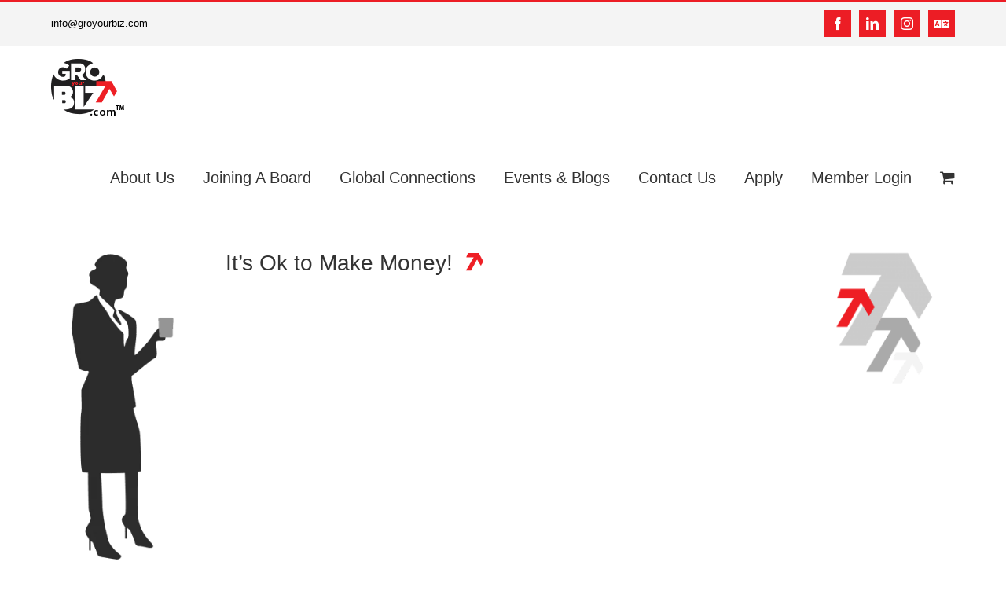

--- FILE ---
content_type: text/html; charset=UTF-8
request_url: https://groyourbiz.com/webinar-archives/its-ok-to-make-money/
body_size: 24353
content:
<!DOCTYPE html>
<html class="avada-html-layout-wide avada-html-header-position-top avada-is-100-percent-template" lang="en-US" prefix="og: http://ogp.me/ns# fb: http://ogp.me/ns/fb#">
<head> <script type="text/javascript">
/* <![CDATA[ */
var gform;gform||(document.addEventListener("gform_main_scripts_loaded",function(){gform.scriptsLoaded=!0}),document.addEventListener("gform/theme/scripts_loaded",function(){gform.themeScriptsLoaded=!0}),window.addEventListener("DOMContentLoaded",function(){gform.domLoaded=!0}),gform={domLoaded:!1,scriptsLoaded:!1,themeScriptsLoaded:!1,isFormEditor:()=>"function"==typeof InitializeEditor,callIfLoaded:function(o){return!(!gform.domLoaded||!gform.scriptsLoaded||!gform.themeScriptsLoaded&&!gform.isFormEditor()||(gform.isFormEditor()&&console.warn("The use of gform.initializeOnLoaded() is deprecated in the form editor context and will be removed in Gravity Forms 3.1."),o(),0))},initializeOnLoaded:function(o){gform.callIfLoaded(o)||(document.addEventListener("gform_main_scripts_loaded",()=>{gform.scriptsLoaded=!0,gform.callIfLoaded(o)}),document.addEventListener("gform/theme/scripts_loaded",()=>{gform.themeScriptsLoaded=!0,gform.callIfLoaded(o)}),window.addEventListener("DOMContentLoaded",()=>{gform.domLoaded=!0,gform.callIfLoaded(o)}))},hooks:{action:{},filter:{}},addAction:function(o,r,e,t){gform.addHook("action",o,r,e,t)},addFilter:function(o,r,e,t){gform.addHook("filter",o,r,e,t)},doAction:function(o){gform.doHook("action",o,arguments)},applyFilters:function(o){return gform.doHook("filter",o,arguments)},removeAction:function(o,r){gform.removeHook("action",o,r)},removeFilter:function(o,r,e){gform.removeHook("filter",o,r,e)},addHook:function(o,r,e,t,n){null==gform.hooks[o][r]&&(gform.hooks[o][r]=[]);var d=gform.hooks[o][r];null==n&&(n=r+"_"+d.length),gform.hooks[o][r].push({tag:n,callable:e,priority:t=null==t?10:t})},doHook:function(r,o,e){var t;if(e=Array.prototype.slice.call(e,1),null!=gform.hooks[r][o]&&((o=gform.hooks[r][o]).sort(function(o,r){return o.priority-r.priority}),o.forEach(function(o){"function"!=typeof(t=o.callable)&&(t=window[t]),"action"==r?t.apply(null,e):e[0]=t.apply(null,e)})),"filter"==r)return e[0]},removeHook:function(o,r,t,n){var e;null!=gform.hooks[o][r]&&(e=(e=gform.hooks[o][r]).filter(function(o,r,e){return!!(null!=n&&n!=o.tag||null!=t&&t!=o.priority)}),gform.hooks[o][r]=e)}});
/* ]]> */
</script>
<meta http-equiv="Content-Type" content="text/html; charset=utf-8"/><script>if(navigator.userAgent.match(/MSIE|Internet Explorer/i)||navigator.userAgent.match(/Trident\/7\..*?rv:11/i)){var href=document.location.href;if(!href.match(/[?&]nowprocket/)){if(href.indexOf("?")==-1){if(href.indexOf("#")==-1){document.location.href=href+"?nowprocket=1"}else{document.location.href=href.replace("#","?nowprocket=1#")}}else{if(href.indexOf("#")==-1){document.location.href=href+"&nowprocket=1"}else{document.location.href=href.replace("#","&nowprocket=1#")}}}}</script><script>(()=>{class RocketLazyLoadScripts{constructor(){this.v="1.2.5.1",this.triggerEvents=["keydown","mousedown","mousemove","touchmove","touchstart","touchend","wheel"],this.userEventHandler=this.t.bind(this),this.touchStartHandler=this.i.bind(this),this.touchMoveHandler=this.o.bind(this),this.touchEndHandler=this.h.bind(this),this.clickHandler=this.u.bind(this),this.interceptedClicks=[],this.interceptedClickListeners=[],this.l(this),window.addEventListener("pageshow",(t=>{this.persisted=t.persisted,this.everythingLoaded&&this.m()})),document.addEventListener("DOMContentLoaded",(()=>{this.p()})),this.delayedScripts={normal:[],async:[],defer:[]},this.trash=[],this.allJQueries=[]}k(t){document.hidden?t.t():(this.triggerEvents.forEach((e=>window.addEventListener(e,t.userEventHandler,{passive:!0}))),window.addEventListener("touchstart",t.touchStartHandler,{passive:!0}),window.addEventListener("mousedown",t.touchStartHandler),document.addEventListener("visibilitychange",t.userEventHandler))}_(){this.triggerEvents.forEach((t=>window.removeEventListener(t,this.userEventHandler,{passive:!0}))),document.removeEventListener("visibilitychange",this.userEventHandler)}i(t){"HTML"!==t.target.tagName&&(window.addEventListener("touchend",this.touchEndHandler),window.addEventListener("mouseup",this.touchEndHandler),window.addEventListener("touchmove",this.touchMoveHandler,{passive:!0}),window.addEventListener("mousemove",this.touchMoveHandler),t.target.addEventListener("click",this.clickHandler),this.L(t.target,!0),this.M(t.target,"onclick","rocket-onclick"),this.C())}o(t){window.removeEventListener("touchend",this.touchEndHandler),window.removeEventListener("mouseup",this.touchEndHandler),window.removeEventListener("touchmove",this.touchMoveHandler,{passive:!0}),window.removeEventListener("mousemove",this.touchMoveHandler),t.target.removeEventListener("click",this.clickHandler),this.L(t.target,!1),this.M(t.target,"rocket-onclick","onclick"),this.O()}h(){window.removeEventListener("touchend",this.touchEndHandler),window.removeEventListener("mouseup",this.touchEndHandler),window.removeEventListener("touchmove",this.touchMoveHandler,{passive:!0}),window.removeEventListener("mousemove",this.touchMoveHandler)}u(t){t.target.removeEventListener("click",this.clickHandler),this.L(t.target,!1),this.M(t.target,"rocket-onclick","onclick"),this.interceptedClicks.push(t),t.preventDefault(),t.stopPropagation(),t.stopImmediatePropagation(),this.O()}D(){window.removeEventListener("touchstart",this.touchStartHandler,{passive:!0}),window.removeEventListener("mousedown",this.touchStartHandler),this.interceptedClicks.forEach((t=>{t.target.dispatchEvent(new MouseEvent("click",{view:t.view,bubbles:!0,cancelable:!0}))}))}l(t){EventTarget.prototype.addEventListenerBase=EventTarget.prototype.addEventListener,EventTarget.prototype.addEventListener=function(e,i,o){"click"!==e||t.windowLoaded||i===t.clickHandler||t.interceptedClickListeners.push({target:this,func:i,options:o}),(this||window).addEventListenerBase(e,i,o)}}L(t,e){this.interceptedClickListeners.forEach((i=>{i.target===t&&(e?t.removeEventListener("click",i.func,i.options):t.addEventListener("click",i.func,i.options))})),t.parentNode!==document.documentElement&&this.L(t.parentNode,e)}S(){return new Promise((t=>{this.T?this.O=t:t()}))}C(){this.T=!0}O(){this.T=!1}M(t,e,i){t.hasAttribute&&t.hasAttribute(e)&&(event.target.setAttribute(i,event.target.getAttribute(e)),event.target.removeAttribute(e))}t(){this._(this),"loading"===document.readyState?document.addEventListener("DOMContentLoaded",this.R.bind(this)):this.R()}p(){let t=[];document.querySelectorAll("script[type=rocketlazyloadscript][data-rocket-src]").forEach((e=>{let i=e.getAttribute("data-rocket-src");if(i&&0!==i.indexOf("data:")){0===i.indexOf("//")&&(i=location.protocol+i);try{const o=new URL(i).origin;o!==location.origin&&t.push({src:o,crossOrigin:e.crossOrigin||"module"===e.getAttribute("data-rocket-type")})}catch(t){}}})),t=[...new Map(t.map((t=>[JSON.stringify(t),t]))).values()],this.j(t,"preconnect")}async R(){this.lastBreath=Date.now(),this.P(this),this.F(this),this.q(),this.A(),this.I(),await this.U(this.delayedScripts.normal),await this.U(this.delayedScripts.defer),await this.U(this.delayedScripts.async);try{await this.W(),await this.H(this),await this.J()}catch(t){console.error(t)}window.dispatchEvent(new Event("rocket-allScriptsLoaded")),this.everythingLoaded=!0,this.S().then((()=>{this.D()})),this.N()}A(){document.querySelectorAll("script[type=rocketlazyloadscript]").forEach((t=>{t.hasAttribute("data-rocket-src")?t.hasAttribute("async")&&!1!==t.async?this.delayedScripts.async.push(t):t.hasAttribute("defer")&&!1!==t.defer||"module"===t.getAttribute("data-rocket-type")?this.delayedScripts.defer.push(t):this.delayedScripts.normal.push(t):this.delayedScripts.normal.push(t)}))}async B(t){if(await this.G(),!0!==t.noModule||!("noModule"in HTMLScriptElement.prototype))return new Promise((e=>{let i;function o(){(i||t).setAttribute("data-rocket-status","executed"),e()}try{if(navigator.userAgent.indexOf("Firefox/")>0||""===navigator.vendor)i=document.createElement("script"),[...t.attributes].forEach((t=>{let e=t.nodeName;"type"!==e&&("data-rocket-type"===e&&(e="type"),"data-rocket-src"===e&&(e="src"),i.setAttribute(e,t.nodeValue))})),t.text&&(i.text=t.text),i.hasAttribute("src")?(i.addEventListener("load",o),i.addEventListener("error",(function(){i.setAttribute("data-rocket-status","failed"),e()})),setTimeout((()=>{i.isConnected||e()}),1)):(i.text=t.text,o()),t.parentNode.replaceChild(i,t);else{const i=t.getAttribute("data-rocket-type"),n=t.getAttribute("data-rocket-src");i?(t.type=i,t.removeAttribute("data-rocket-type")):t.removeAttribute("type"),t.addEventListener("load",o),t.addEventListener("error",(function(){t.setAttribute("data-rocket-status","failed"),e()})),n?(t.removeAttribute("data-rocket-src"),t.src=n):t.src="data:text/javascript;base64,"+window.btoa(unescape(encodeURIComponent(t.text)))}}catch(i){t.setAttribute("data-rocket-status","failed"),e()}}));t.setAttribute("data-rocket-status","skipped")}async U(t){const e=t.shift();return e&&e.isConnected?(await this.B(e),this.U(t)):Promise.resolve()}I(){this.j([...this.delayedScripts.normal,...this.delayedScripts.defer,...this.delayedScripts.async],"preload")}j(t,e){var i=document.createDocumentFragment();t.forEach((t=>{const o=t.getAttribute&&t.getAttribute("data-rocket-src")||t.src;if(o){const n=document.createElement("link");n.href=o,n.rel=e,"preconnect"!==e&&(n.as="script"),t.getAttribute&&"module"===t.getAttribute("data-rocket-type")&&(n.crossOrigin=!0),t.crossOrigin&&(n.crossOrigin=t.crossOrigin),t.integrity&&(n.integrity=t.integrity),i.appendChild(n),this.trash.push(n)}})),document.head.appendChild(i)}P(t){let e={};function i(i,o){return e[o].eventsToRewrite.indexOf(i)>=0&&!t.everythingLoaded?"rocket-"+i:i}function o(t,o){!function(t){e[t]||(e[t]={originalFunctions:{add:t.addEventListener,remove:t.removeEventListener},eventsToRewrite:[]},t.addEventListener=function(){arguments[0]=i(arguments[0],t),e[t].originalFunctions.add.apply(t,arguments)},t.removeEventListener=function(){arguments[0]=i(arguments[0],t),e[t].originalFunctions.remove.apply(t,arguments)})}(t),e[t].eventsToRewrite.push(o)}function n(e,i){let o=e[i];e[i]=null,Object.defineProperty(e,i,{get:()=>o||function(){},set(n){t.everythingLoaded?o=n:e["rocket"+i]=o=n}})}o(document,"DOMContentLoaded"),o(window,"DOMContentLoaded"),o(window,"load"),o(window,"pageshow"),o(document,"readystatechange"),n(document,"onreadystatechange"),n(window,"onload"),n(window,"onpageshow")}F(t){let e;function i(e){return t.everythingLoaded?e:e.split(" ").map((t=>"load"===t||0===t.indexOf("load.")?"rocket-jquery-load":t)).join(" ")}function o(o){if(o&&o.fn&&!t.allJQueries.includes(o)){o.fn.ready=o.fn.init.prototype.ready=function(e){return t.domReadyFired?e.bind(document)(o):document.addEventListener("rocket-DOMContentLoaded",(()=>e.bind(document)(o))),o([])};const e=o.fn.on;o.fn.on=o.fn.init.prototype.on=function(){return this[0]===window&&("string"==typeof arguments[0]||arguments[0]instanceof String?arguments[0]=i(arguments[0]):"object"==typeof arguments[0]&&Object.keys(arguments[0]).forEach((t=>{const e=arguments[0][t];delete arguments[0][t],arguments[0][i(t)]=e}))),e.apply(this,arguments),this},t.allJQueries.push(o)}e=o}o(window.jQuery),Object.defineProperty(window,"jQuery",{get:()=>e,set(t){o(t)}})}async H(t){const e=document.querySelector("script[data-webpack]");e&&(await async function(){return new Promise((t=>{e.addEventListener("load",t),e.addEventListener("error",t)}))}(),await t.K(),await t.H(t))}async W(){this.domReadyFired=!0,await this.G(),document.dispatchEvent(new Event("rocket-readystatechange")),await this.G(),document.rocketonreadystatechange&&document.rocketonreadystatechange(),await this.G(),document.dispatchEvent(new Event("rocket-DOMContentLoaded")),await this.G(),window.dispatchEvent(new Event("rocket-DOMContentLoaded"))}async J(){await this.G(),document.dispatchEvent(new Event("rocket-readystatechange")),await this.G(),document.rocketonreadystatechange&&document.rocketonreadystatechange(),await this.G(),window.dispatchEvent(new Event("rocket-load")),await this.G(),window.rocketonload&&window.rocketonload(),await this.G(),this.allJQueries.forEach((t=>t(window).trigger("rocket-jquery-load"))),await this.G();const t=new Event("rocket-pageshow");t.persisted=this.persisted,window.dispatchEvent(t),await this.G(),window.rocketonpageshow&&window.rocketonpageshow({persisted:this.persisted}),this.windowLoaded=!0}m(){document.onreadystatechange&&document.onreadystatechange(),window.onload&&window.onload(),window.onpageshow&&window.onpageshow({persisted:this.persisted})}q(){const t=new Map;document.write=document.writeln=function(e){const i=document.currentScript;i||console.error("WPRocket unable to document.write this: "+e);const o=document.createRange(),n=i.parentElement;let s=t.get(i);void 0===s&&(s=i.nextSibling,t.set(i,s));const c=document.createDocumentFragment();o.setStart(c,0),c.appendChild(o.createContextualFragment(e)),n.insertBefore(c,s)}}async G(){Date.now()-this.lastBreath>45&&(await this.K(),this.lastBreath=Date.now())}async K(){return document.hidden?new Promise((t=>setTimeout(t))):new Promise((t=>requestAnimationFrame(t)))}N(){this.trash.forEach((t=>t.remove()))}static run(){const t=new RocketLazyLoadScripts;t.k(t)}}RocketLazyLoadScripts.run()})();</script>
	<meta http-equiv="X-UA-Compatible" content="IE=edge" />
	
	<meta name="viewport" content="width=device-width, initial-scale=1" />
	<meta name='robots' content='index, follow, max-image-preview:large, max-snippet:-1, max-video-preview:-1' />
	<style>img:is([sizes="auto" i], [sizes^="auto," i]) { contain-intrinsic-size: 3000px 1500px }</style>
	
	<!-- This site is optimized with the Yoast SEO plugin v26.3 - https://yoast.com/wordpress/plugins/seo/ -->
	<title>It’s Ok to Make Money! - GroYourBiz.com</title>
	<link rel="canonical" href="https://groyourbiz.com/webinar-archives/its-ok-to-make-money/" />
	<meta property="og:locale" content="en_US" />
	<meta property="og:type" content="article" />
	<meta property="og:title" content="It’s Ok to Make Money! - GroYourBiz.com" />
	<meta property="og:url" content="https://groyourbiz.com/webinar-archives/its-ok-to-make-money/" />
	<meta property="og:site_name" content="GroYourBiz.com" />
	<meta property="article:publisher" content="https://www.facebook.com/GroYourBiz/" />
	<meta property="article:modified_time" content="2020-06-03T18:48:03+00:00" />
	<meta property="og:image" content="https://groyourbiz.com/wp-content/uploads/2019/07/Meeting_virtual_solve_challenges_Board_Advisors_Business_GroYourBiz_Barbara_Mowat_Vancouver_Langley_Surrey-400x987.png" />
	<meta name="twitter:card" content="summary_large_image" />
	<meta name="twitter:label1" content="Est. reading time" />
	<meta name="twitter:data1" content="5 minutes" />
	<script type="application/ld+json" class="yoast-schema-graph">{"@context":"https://schema.org","@graph":[{"@type":"WebPage","@id":"https://groyourbiz.com/webinar-archives/its-ok-to-make-money/","url":"https://groyourbiz.com/webinar-archives/its-ok-to-make-money/","name":"It’s Ok to Make Money! - GroYourBiz.com","isPartOf":{"@id":"https://groyourbiz.com/#website"},"primaryImageOfPage":{"@id":"https://groyourbiz.com/webinar-archives/its-ok-to-make-money/#primaryimage"},"image":{"@id":"https://groyourbiz.com/webinar-archives/its-ok-to-make-money/#primaryimage"},"thumbnailUrl":"https://groyourbiz.com/wp-content/uploads/2019/07/Meeting_virtual_solve_challenges_Board_Advisors_Business_GroYourBiz_Barbara_Mowat_Vancouver_Langley_Surrey-400x987.png","datePublished":"2020-06-03T18:44:03+00:00","dateModified":"2020-06-03T18:48:03+00:00","breadcrumb":{"@id":"https://groyourbiz.com/webinar-archives/its-ok-to-make-money/#breadcrumb"},"inLanguage":"en-US","potentialAction":[{"@type":"ReadAction","target":["https://groyourbiz.com/webinar-archives/its-ok-to-make-money/"]}]},{"@type":"ImageObject","inLanguage":"en-US","@id":"https://groyourbiz.com/webinar-archives/its-ok-to-make-money/#primaryimage","url":"https://groyourbiz.com/wp-content/uploads/2019/07/Meeting_virtual_solve_challenges_Board_Advisors_Business_GroYourBiz_Barbara_Mowat_Vancouver_Langley_Surrey.png","contentUrl":"https://groyourbiz.com/wp-content/uploads/2019/07/Meeting_virtual_solve_challenges_Board_Advisors_Business_GroYourBiz_Barbara_Mowat_Vancouver_Langley_Surrey.png","width":886,"height":2186},{"@type":"BreadcrumbList","@id":"https://groyourbiz.com/webinar-archives/its-ok-to-make-money/#breadcrumb","itemListElement":[{"@type":"ListItem","position":1,"name":"Home","item":"https://groyourbiz.com/"},{"@type":"ListItem","position":2,"name":"Webinar Archives","item":"https://groyourbiz.com/webinar-archives/"},{"@type":"ListItem","position":3,"name":"It’s Ok to Make Money!"}]},{"@type":"WebSite","@id":"https://groyourbiz.com/#website","url":"https://groyourbiz.com/","name":"GroYourBiz.com","description":"My Business My Board","publisher":{"@id":"https://groyourbiz.com/#organization"},"potentialAction":[{"@type":"SearchAction","target":{"@type":"EntryPoint","urlTemplate":"https://groyourbiz.com/?s={search_term_string}"},"query-input":{"@type":"PropertyValueSpecification","valueRequired":true,"valueName":"search_term_string"}}],"inLanguage":"en-US"},{"@type":"Organization","@id":"https://groyourbiz.com/#organization","name":"GroYourBiz.com","url":"https://groyourbiz.com/","logo":{"@type":"ImageObject","inLanguage":"en-US","@id":"https://groyourbiz.com/#/schema/logo/image/","url":"https://groyourbiz.com/wp-content/uploads/2019/05/GroYourBiz-transparent.png","contentUrl":"https://groyourbiz.com/wp-content/uploads/2019/05/GroYourBiz-transparent.png","width":195,"height":163,"caption":"GroYourBiz.com"},"image":{"@id":"https://groyourbiz.com/#/schema/logo/image/"},"sameAs":["https://www.facebook.com/GroYourBiz/","https://www.instagram.com/groyourbiz/"]}]}</script>
	<!-- / Yoast SEO plugin. -->


		
		
		
									<meta name="description" content="It’s Ok to Make Money!    

Duration: 1:10:47 | Recorded on June 3, 2020
   

     
View Slides"/>
				
		<meta property="og:locale" content="en_US"/>
		<meta property="og:type" content="article"/>
		<meta property="og:site_name" content="GroYourBiz.com"/>
		<meta property="og:title" content="It’s Ok to Make Money! - GroYourBiz.com"/>
				<meta property="og:description" content="It’s Ok to Make Money!    

Duration: 1:10:47 | Recorded on June 3, 2020
   

     
View Slides"/>
				<meta property="og:url" content="https://groyourbiz.com/webinar-archives/its-ok-to-make-money/"/>
													<meta property="article:modified_time" content="2020-06-03T18:48:03-08:00"/>
											<meta property="og:image" content="https://groyourbiz.com/wp-content/uploads/2019/07/Logo_GroYourBiz_Barbara_Mowat_Vancouver_Langley_Surrey-01-01-01-01.png"/>
		<meta property="og:image:width" content="97"/>
		<meta property="og:image:height" content="81"/>
		<meta property="og:image:type" content="image/png"/>
				<link data-minify="1" rel='stylesheet' id='topbar-css' href='https://groyourbiz.com/wp-content/cache/min/1/wp-content/plugins/top-bar/css/topbar_style.css?ver=1744065259' type='text/css' media='all' />
<style id='woocommerce-inline-inline-css' type='text/css'>
.woocommerce form .form-row .required { visibility: visible; }
</style>
<link data-minify="1" rel='stylesheet' id='brands-styles-css' href='https://groyourbiz.com/wp-content/cache/min/1/wp-content/plugins/woocommerce/assets/css/brands.css?ver=1744065259' type='text/css' media='all' />
<link data-minify="1" rel='stylesheet' id='easy_table_style-css' href='https://groyourbiz.com/wp-content/cache/min/1/wp-content/plugins/easy-table/themes/default/style.css?ver=1744065259' type='text/css' media='all' />
<link rel='stylesheet' id='child-style-css' href='https://groyourbiz.com/wp-content/themes/Avada-Child-Theme/style.css?ver=d3d213a850f790478c5576f39ea6f3c8' type='text/css' media='all' />
<link data-minify="1" rel='stylesheet' id='fusion-dynamic-css-css' href='https://groyourbiz.com/wp-content/cache/min/1/wp-content/uploads/fusion-styles/966580100309b2133226afe5b62d5eb4.min.css?ver=1753377802' type='text/css' media='all' />
<script type="rocketlazyloadscript" data-rocket-type="text/javascript" data-rocket-src="https://groyourbiz.com/wp-includes/js/jquery/jquery.min.js?ver=3.7.1" id="jquery-core-js"></script>
<script type="text/javascript" id="topbar_frontjs-js-extra">
/* <![CDATA[ */
var tpbr_settings = {"fixed":"notfixed","user_who":"notloggedin","guests_or_users":"all","message":"See the recap from our latest conference EXCELERATE 2024","status":"active","yn_button":"button","color":"#000000","button_text":"Click Here","button_url":"https:\/\/excelerate2024.com","button_behavior":"samewindow","is_admin_bar":"no","detect_sticky":"0"};
/* ]]> */
</script>
<script type="rocketlazyloadscript" data-rocket-type="text/javascript" data-rocket-src="https://groyourbiz.com/wp-content/plugins/top-bar/inc/../js/tpbr_front.min.js?ver=d3d213a850f790478c5576f39ea6f3c8" id="topbar_frontjs-js"></script>
<script type="rocketlazyloadscript" data-rocket-type="text/javascript" data-rocket-src="https://groyourbiz.com/wp-content/plugins/woocommerce/assets/js/jquery-blockui/jquery.blockUI.min.js?ver=2.7.0-wc.10.3.7" id="wc-jquery-blockui-js" defer="defer" data-wp-strategy="defer"></script>
<script type="text/javascript" id="wc-add-to-cart-js-extra">
/* <![CDATA[ */
var wc_add_to_cart_params = {"ajax_url":"\/wp-admin\/admin-ajax.php","wc_ajax_url":"\/?wc-ajax=%%endpoint%%","i18n_view_cart":"View cart","cart_url":"https:\/\/groyourbiz.com\/cart\/","is_cart":"","cart_redirect_after_add":"no"};
/* ]]> */
</script>
<script type="rocketlazyloadscript" data-rocket-type="text/javascript" data-rocket-src="https://groyourbiz.com/wp-content/plugins/woocommerce/assets/js/frontend/add-to-cart.min.js?ver=10.3.7" id="wc-add-to-cart-js" defer="defer" data-wp-strategy="defer"></script>
<script type="rocketlazyloadscript" data-rocket-type="text/javascript" data-rocket-src="https://groyourbiz.com/wp-content/plugins/woocommerce/assets/js/js-cookie/js.cookie.min.js?ver=2.1.4-wc.10.3.7" id="wc-js-cookie-js" defer="defer" data-wp-strategy="defer"></script>
<script type="text/javascript" id="woocommerce-js-extra">
/* <![CDATA[ */
var woocommerce_params = {"ajax_url":"\/wp-admin\/admin-ajax.php","wc_ajax_url":"\/?wc-ajax=%%endpoint%%","i18n_password_show":"Show password","i18n_password_hide":"Hide password"};
/* ]]> */
</script>
<script type="rocketlazyloadscript" data-rocket-type="text/javascript" data-rocket-src="https://groyourbiz.com/wp-content/plugins/woocommerce/assets/js/frontend/woocommerce.min.js?ver=10.3.7" id="woocommerce-js" defer="defer" data-wp-strategy="defer"></script>
<link rel="https://api.w.org/" href="https://groyourbiz.com/wp-json/" /><link rel="alternate" title="JSON" type="application/json" href="https://groyourbiz.com/wp-json/wp/v2/pages/19332" />
<link rel='shortlink' href='https://groyourbiz.com/?p=19332' />
<link rel="alternate" title="oEmbed (JSON)" type="application/json+oembed" href="https://groyourbiz.com/wp-json/oembed/1.0/embed?url=https%3A%2F%2Fgroyourbiz.com%2Fwebinar-archives%2Fits-ok-to-make-money%2F" />
<link rel="alternate" title="oEmbed (XML)" type="text/xml+oembed" href="https://groyourbiz.com/wp-json/oembed/1.0/embed?url=https%3A%2F%2Fgroyourbiz.com%2Fwebinar-archives%2Fits-ok-to-make-money%2F&#038;format=xml" />
<!-- HFCM by 99 Robots - Snippet # 1: Google Search Console Tag -->
<meta name="google-site-verification" content="25s_-hN8sOJ73ac5JFzyyCSRHQlFlLGNw57M4gCPpu0" />
<!-- /end HFCM by 99 Robots -->
<!-- HFCM by 99 Robots - Snippet # 2: Bing Webmaster -->
<meta name="msvalidate.01" content="EEF9C7E26B04C0BF762F89782E761D94" />
<!-- /end HFCM by 99 Robots -->
<!-- HFCM by 99 Robots - Snippet # 3: Google Search Console -->
<meta name="google-site-verification" content="BN9y8oGrPUEgCgaCQMO0nc6T-7Vr-X9IVQ2QVcV8dsc" />
<!-- /end HFCM by 99 Robots -->
<meta name="generator" content="Piklist 1.0.11" />
<style type="text/css" id="css-fb-visibility">@media screen and (max-width: 640px){.fusion-no-small-visibility{display:none !important;}body .sm-text-align-center{text-align:center !important;}body .sm-text-align-left{text-align:left !important;}body .sm-text-align-right{text-align:right !important;}body .sm-flex-align-center{justify-content:center !important;}body .sm-flex-align-flex-start{justify-content:flex-start !important;}body .sm-flex-align-flex-end{justify-content:flex-end !important;}body .sm-mx-auto{margin-left:auto !important;margin-right:auto !important;}body .sm-ml-auto{margin-left:auto !important;}body .sm-mr-auto{margin-right:auto !important;}body .fusion-absolute-position-small{position:absolute;top:auto;width:100%;}.awb-sticky.awb-sticky-small{ position: sticky; top: var(--awb-sticky-offset,0); }}@media screen and (min-width: 641px) and (max-width: 1024px){.fusion-no-medium-visibility{display:none !important;}body .md-text-align-center{text-align:center !important;}body .md-text-align-left{text-align:left !important;}body .md-text-align-right{text-align:right !important;}body .md-flex-align-center{justify-content:center !important;}body .md-flex-align-flex-start{justify-content:flex-start !important;}body .md-flex-align-flex-end{justify-content:flex-end !important;}body .md-mx-auto{margin-left:auto !important;margin-right:auto !important;}body .md-ml-auto{margin-left:auto !important;}body .md-mr-auto{margin-right:auto !important;}body .fusion-absolute-position-medium{position:absolute;top:auto;width:100%;}.awb-sticky.awb-sticky-medium{ position: sticky; top: var(--awb-sticky-offset,0); }}@media screen and (min-width: 1025px){.fusion-no-large-visibility{display:none !important;}body .lg-text-align-center{text-align:center !important;}body .lg-text-align-left{text-align:left !important;}body .lg-text-align-right{text-align:right !important;}body .lg-flex-align-center{justify-content:center !important;}body .lg-flex-align-flex-start{justify-content:flex-start !important;}body .lg-flex-align-flex-end{justify-content:flex-end !important;}body .lg-mx-auto{margin-left:auto !important;margin-right:auto !important;}body .lg-ml-auto{margin-left:auto !important;}body .lg-mr-auto{margin-right:auto !important;}body .fusion-absolute-position-large{position:absolute;top:auto;width:100%;}.awb-sticky.awb-sticky-large{ position: sticky; top: var(--awb-sticky-offset,0); }}</style>	<noscript><style>.woocommerce-product-gallery{ opacity: 1 !important; }</style></noscript>
			<script type="rocketlazyloadscript" data-rocket-type="text/javascript">
			var doc = document.documentElement;
			doc.setAttribute( 'data-useragent', navigator.userAgent );
		</script>
		<meta name="ahrefs-site-verification" content="d2f447802649c1e356103b0ca7ab9d90027a505bb903b161cf19530c6d76579e">
		<script type="rocketlazyloadscript" async data-rocket-src="https://www.googletagmanager.com/gtag/js?id=G-Q2S47B9XZJ"></script>
<script type="rocketlazyloadscript">
  window.dataLayer = window.dataLayer || [];
  function gtag(){dataLayer.push(arguments);}
  gtag('js', new Date());

  gtag('config', 'G-Q2S47B9XZJ');
</script>
	<script type="application/ld+json">
{
  "@context": "https://schema.org/",
  "@type": "WebSite",
  "name": "GroYourBiz",
  "url": "https://groyourbiz.com/",
  "potentialAction": {
    "@type": "SearchAction",
    "target": "{search_term_string}",
    "query-input": "required name=search_term_string"
  }
}
</script>
	<script type="application/ld+json">
{
  "@context": "https://schema.org",
  "@type": "Organization",
  "name": "GroYourBiz",
  "url": "https://groyourbiz.com/",
  "logo": "https://groyourbiz.com/wp-content/uploads/2019/07/Logo_GroYourBiz_Barbara_Mowat_Vancouver_Langley_Surrey-01-01-01-01.png",
  "alternateName": "Gro Your Biz",
  "sameAs": [
    "https://www.facebook.com/GroYourBiz/",
    "https://www.instagram.com/groyourbiz/",
    "https://www.linkedin.com/in/barbaramowat/?originalSubdomain=ca"
  ],
  "contactPoint": [
    {
      "@type": "ContactPoint",
      "telephone": "1.604.534.5007",
      "contactType": "customer service",
      "email": "info@GroYourBiz.com",
      "areaServed": "CA"
    }
  ]
}
</script>
</head>

<body class="wp-singular page-template page-template-100-width page-template-100-width-php page page-id-19332 page-child parent-pageid-12489 wp-theme-Avada wp-child-theme-Avada-Child-Theme theme-Avada woocommerce-no-js fusion-image-hovers fusion-pagination-sizing fusion-button_type-flat fusion-button_span-no fusion-button_gradient-linear avada-image-rollover-circle-yes avada-image-rollover-no fusion-body ltr fusion-sticky-header no-tablet-sticky-header no-mobile-sticky-header no-mobile-slidingbar no-mobile-totop avada-has-rev-slider-styles fusion-disable-outline fusion-sub-menu-fade mobile-logo-pos-center layout-wide-mode avada-has-boxed-modal-shadow-none layout-scroll-offset-full avada-has-zero-margin-offset-top fusion-top-header menu-text-align-center fusion-woo-product-design-classic fusion-woo-shop-page-columns-4 fusion-woo-related-columns-4 fusion-woo-archive-page-columns-3 avada-has-woo-gallery-disabled woo-sale-badge-circle woo-outofstock-badge-top_bar mobile-menu-design-modern fusion-show-pagination-text fusion-header-layout-v2 avada-responsive avada-footer-fx-none avada-menu-highlight-style-bar fusion-search-form-classic fusion-main-menu-search-overlay fusion-avatar-circle avada-sticky-shrinkage avada-dropdown-styles avada-blog-layout-grid avada-blog-archive-layout-grid avada-header-shadow-no avada-menu-icon-position-left avada-has-mainmenu-dropdown-divider avada-has-titlebar-hide avada-header-border-color-full-transparent avada-has-pagination-padding avada-flyout-menu-direction-fade avada-ec-views-v1" data-awb-post-id="19332">
		<a class="skip-link screen-reader-text" href="#content">Skip to content</a>

	<div id="boxed-wrapper">
		
		<div id="wrapper" class="fusion-wrapper">
			<div id="home" style="position:relative;top:-1px;"></div>
							
					
			<header class="fusion-header-wrapper">
				<div class="fusion-header-v2 fusion-logo-alignment fusion-logo-center fusion-sticky-menu- fusion-sticky-logo- fusion-mobile-logo-  fusion-mobile-menu-design-modern">
					
<div class="fusion-secondary-header">
	<div class="fusion-row">
					<div class="fusion-alignleft">
				<div class="fusion-contact-info"><span class="fusion-contact-info-phone-number"></span><span class="fusion-contact-info-email-address"><a href="mailto:inf&#111;&#64;g&#114;&#111;&#121;&#111;u&#114;biz&#46;c&#111;&#109;">inf&#111;&#64;g&#114;&#111;&#121;&#111;u&#114;biz&#46;c&#111;&#109;</a></span></div>			</div>
							<div class="fusion-alignright">
				<div class="fusion-social-links-header"><div class="fusion-social-networks boxed-icons"><div class="fusion-social-networks-wrapper"><a  class="fusion-social-network-icon fusion-tooltip fusion-facebook awb-icon-facebook" style data-placement="bottom" data-title="Facebook" data-toggle="tooltip" title="Facebook" href="https://www.facebook.com/GroYourBiz/" target="_blank" rel="noreferrer"><span class="screen-reader-text">Facebook</span></a><a  class="fusion-social-network-icon fusion-tooltip fusion-linkedin awb-icon-linkedin" style data-placement="bottom" data-title="LinkedIn" data-toggle="tooltip" title="LinkedIn" href="https://www.linkedin.com/in/barbaramowat/?originalSubdomain=ca" target="_blank" rel="noopener noreferrer"><span class="screen-reader-text">LinkedIn</span></a><a  class="fusion-social-network-icon fusion-tooltip fusion-instagram awb-icon-instagram" style data-placement="bottom" data-title="Instagram" data-toggle="tooltip" title="Instagram" href="https://www.instagram.com/groyourbiz/" target="_blank" rel="noopener noreferrer"><span class="screen-reader-text">Instagram</span></a><a  class="awb-custom-icon fusion-social-network-icon fusion-tooltip fa-language fas" style="position:relative;" data-placement="bottom" data-title="French (en français)" data-toggle="tooltip" title="French (en français)" href="/qui-nous-sommes/" target="_blank" rel="noopener noreferrer"><span class="screen-reader-text">French (en français)</span></a></div></div></div>			</div>
			</div>
</div>
<div class="fusion-header-sticky-height"></div>
<div class="fusion-header">
	<div class="fusion-row">
					<div class="fusion-logo" data-margin-top="15px" data-margin-bottom="15px" data-margin-left="0px" data-margin-right="0px">
			<a class="fusion-logo-link"  href="https://groyourbiz.com/" >

						<!-- standard logo -->
			<img src="https://groyourbiz.com/wp-content/uploads/2019/07/Logo_GroYourBiz_Barbara_Mowat_Vancouver_Langley_Surrey-01-01-01-01.png" srcset="https://groyourbiz.com/wp-content/uploads/2019/07/Logo_GroYourBiz_Barbara_Mowat_Vancouver_Langley_Surrey-01-01-01-01.png 1x" width="97" height="81" alt="GroYourBiz.com Logo" data-retina_logo_url="" class="fusion-standard-logo" />

			
					</a>
		</div>		<nav class="fusion-main-menu" aria-label="Main Menu"><div class="fusion-overlay-search">		<form role="search" class="searchform fusion-search-form  fusion-search-form-classic" method="get" action="https://groyourbiz.com/">
			<div class="fusion-search-form-content">

				
				<div class="fusion-search-field search-field">
					<label><span class="screen-reader-text">Search for:</span>
													<input type="search" value="" name="s" class="s" placeholder="Search..." required aria-required="true" aria-label="Search..."/>
											</label>
				</div>
				<div class="fusion-search-button search-button">
					<input type="submit" class="fusion-search-submit searchsubmit" aria-label="Search" value="&#xf002;" />
									</div>

				
			</div>


			
		</form>
		<div class="fusion-search-spacer"></div><a href="#" role="button" aria-label="Close Search" class="fusion-close-search"></a></div><ul id="menu-newmenu" class="fusion-menu"><li  id="menu-item-11391"  class="menu-item menu-item-type-post_type menu-item-object-page menu-item-has-children menu-item-11391 fusion-dropdown-menu"  data-item-id="11391"><a  href="https://groyourbiz.com/about-us/" class="fusion-bar-highlight"><span class="menu-text">About Us</span></a><ul class="sub-menu"><li  id="menu-item-1549"  class="menu-item menu-item-type-post_type menu-item-object-page menu-item-1549 fusion-dropdown-submenu" ><a  href="https://groyourbiz.com/about-us/what-is-groyourbiz/" class="fusion-bar-highlight"><span>What is GroYourBiz</span></a></li><li  id="menu-item-11335"  class="menu-item menu-item-type-post_type menu-item-object-page menu-item-11335 fusion-dropdown-submenu" ><a  href="https://groyourbiz.com/about-us/our-team/" class="fusion-bar-highlight"><span>Our Team</span></a></li><li  id="menu-item-87442"  class="menu-item menu-item-type-post_type menu-item-object-page menu-item-87442 fusion-dropdown-submenu" ><a  href="https://groyourbiz.com/groyourbiz-members-profiles/" class="fusion-bar-highlight"><span>Our Members</span></a></li><li  id="menu-item-11398"  class="menu-item menu-item-type-post_type menu-item-object-page menu-item-11398 fusion-dropdown-submenu" ><a  href="https://groyourbiz.com/game-changers/" class="fusion-bar-highlight"><span>Game Changers</span></a></li><li  id="menu-item-8353"  class="menu-item menu-item-type-post_type menu-item-object-page menu-item-8353 fusion-dropdown-submenu" ><a  href="https://groyourbiz.com/about-us/sponsors-and-alliances/" class="fusion-bar-highlight"><span>Sponsors &#038; Alliances</span></a></li><li  id="menu-item-1555"  class="menu-item menu-item-type-post_type menu-item-object-page menu-item-1555 fusion-dropdown-submenu" ><a  href="https://groyourbiz.com/about-us/testimonials/" class="fusion-bar-highlight"><span>Testimonials</span></a></li></ul></li><li  id="menu-item-11594"  class="menu-item menu-item-type-post_type menu-item-object-page menu-item-has-children menu-item-11594 fusion-dropdown-menu"  data-item-id="11594"><a  href="https://groyourbiz.com/joining-a-board/" class="fusion-bar-highlight"><span class="menu-text">Joining A Board</span></a><ul class="sub-menu"><li  id="menu-item-20435"  class="menu-item menu-item-type-post_type menu-item-object-post menu-item-20435 fusion-dropdown-submenu" ><a  href="https://groyourbiz.com/blog/free-trial/" class="fusion-bar-highlight"><span>1HR Advisory Board  Free Trials</span></a></li><li  id="menu-item-87762"  class="menu-item menu-item-type-post_type menu-item-object-page menu-item-87762 fusion-dropdown-submenu" ><a  href="https://groyourbiz.com/taste-of-groyourbiz/" class="fusion-bar-highlight"><span>A Taste of GroYourBiz</span></a></li><li  id="menu-item-1559"  class="menu-item menu-item-type-post_type menu-item-object-page menu-item-1559 fusion-dropdown-submenu" ><a  href="https://groyourbiz.com/membership-info/" class="fusion-bar-highlight"><span>Become a Member</span></a></li><li  id="menu-item-1678"  class="menu-item menu-item-type-post_type menu-item-object-page menu-item-1678 fusion-dropdown-submenu" ><a  href="https://groyourbiz.com/membership-info/become-a-gyb-chair/" class="fusion-bar-highlight"><span>Become a Chair / Managing Director</span></a></li><li  id="menu-item-6931"  class="menu-item menu-item-type-post_type menu-item-object-page menu-item-6931 fusion-dropdown-submenu" ><a  href="https://groyourbiz.com/membership-info/member-referral-program/" class="fusion-bar-highlight"><span>Refer A Friend</span></a></li><li  id="menu-item-8305"  class="menu-item menu-item-type-post_type menu-item-object-page menu-item-8305 fusion-dropdown-submenu" ><a  href="https://groyourbiz.com/locations/" class="fusion-bar-highlight"><span>Locations</span></a></li></ul></li><li  id="menu-item-16895"  class="menu-item menu-item-type-post_type menu-item-object-page menu-item-has-children menu-item-16895 fusion-dropdown-menu"  data-item-id="16895"><a  href="https://groyourbiz.com/about-us/groyourbiz-not-for-profit/" class="fusion-bar-highlight"><span class="menu-text">Global Connections</span></a><ul class="sub-menu"><li  id="menu-item-87108"  class="menu-item menu-item-type-post_type menu-item-object-page menu-item-87108 fusion-dropdown-submenu" ><a  href="https://groyourbiz.com/sponsorship-opportunities/" class="fusion-bar-highlight"><span>Sponsorship Opportunities</span></a></li><li  id="menu-item-24181"  class="menu-item menu-item-type-post_type menu-item-object-page menu-item-24181 fusion-dropdown-submenu" ><a  href="https://groyourbiz.com/about-us/bmo-grant-recipient-application/" class="fusion-bar-highlight"><span>BMO Grant Recipient Application.</span></a></li><li  id="menu-item-67793"  class="menu-item menu-item-type-post_type menu-item-object-post menu-item-67793 fusion-dropdown-submenu" ><a  href="https://groyourbiz.com/blog/groyourbiz-award-winners-2024/" class="fusion-bar-highlight"><span>GroYourBiz 2024 Awards</span></a></li><li  id="menu-item-17769"  class="menu-item menu-item-type-post_type menu-item-object-page menu-item-17769 fusion-dropdown-submenu" ><a  href="https://groyourbiz.com/about-us/groyourbiz-not-for-profit/groyourbiz-fellowships/" class="fusion-bar-highlight"><span>GroYourBiz Fellowships</span></a></li><li  id="menu-item-32008"  class="menu-item menu-item-type-post_type menu-item-object-page menu-item-32008 fusion-dropdown-submenu" ><a  href="https://groyourbiz.com/excelerate-conference/" class="fusion-bar-highlight"><span>EXCELerate Conference</span></a></li><li  id="menu-item-17771"  class="menu-item menu-item-type-custom menu-item-object-custom menu-item-17771 fusion-dropdown-submenu" ><a  target="_blank" rel="noopener noreferrer" href="https://globalfutures.asu.edu/we-empower/" class="fusion-bar-highlight"><span>WE Empower UN SDG Challenge</span></a></li></ul></li><li  id="menu-item-14260"  class="menu-item menu-item-type-post_type menu-item-object-page menu-item-has-children menu-item-14260 fusion-dropdown-menu"  data-item-id="14260"><a  href="https://groyourbiz.com/events-news-blogs/" class="fusion-bar-highlight"><span class="menu-text">Events &#038; Blogs</span></a><ul class="sub-menu"><li  id="menu-item-14109"  class="menu-item menu-item-type-post_type menu-item-object-page menu-item-14109 fusion-dropdown-submenu" ><a  href="https://groyourbiz.com/events/" class="fusion-bar-highlight"><span>Events</span></a></li><li  id="menu-item-87243"  class="menu-item menu-item-type-post_type menu-item-object-page menu-item-87243 fusion-dropdown-submenu" ><a  href="https://groyourbiz.com/webinars/" class="fusion-bar-highlight"><span>Webinars</span></a></li><li  id="menu-item-14098"  class="menu-item menu-item-type-post_type menu-item-object-page menu-item-14098 fusion-dropdown-submenu" ><a  href="https://groyourbiz.com/blogs/" class="fusion-bar-highlight"><span>Blogs</span></a></li><li  id="menu-item-14205"  class="menu-item menu-item-type-post_type menu-item-object-page menu-item-14205 fusion-dropdown-submenu" ><a  href="https://groyourbiz.com/news-articles/" class="fusion-bar-highlight"><span>News</span></a></li><li  id="menu-item-86627"  class="menu-item menu-item-type-taxonomy menu-item-object-category menu-item-86627 fusion-dropdown-submenu" ><a  href="https://groyourbiz.com/blog/category/tips-for-business-success/" class="fusion-bar-highlight"><span>Tips for Business Success</span></a></li><li  id="menu-item-19936"  class="menu-item menu-item-type-taxonomy menu-item-object-category menu-item-19936 fusion-dropdown-submenu" ><a  href="https://groyourbiz.com/blog/category/tips-tough-times/" class="fusion-bar-highlight"><span>Tips for Tough Times</span></a></li></ul></li><li  id="menu-item-1556"  class="menu-item menu-item-type-post_type menu-item-object-page menu-item-1556"  data-item-id="1556"><a  href="https://groyourbiz.com/about-us/contact/" class="fusion-bar-highlight"><span class="menu-text">Contact Us</span></a></li><li  id="menu-item-8124"  class="menubutton menu-item menu-item-type-custom menu-item-object-custom menu-item-has-children menu-item-8124 fusion-dropdown-menu"  data-classes="menubutton" data-item-id="8124"><a  href="https://groyourbiz.com/membership-info/application-form/" class="fusion-bar-highlight"><span class="menu-text">Apply</span></a><ul class="sub-menu"><li  id="menu-item-14282"  class="menu-item menu-item-type-custom menu-item-object-custom menu-item-14282 fusion-dropdown-submenu" ><a  href="/membership-info/application-form/apply-now/" class="fusion-bar-highlight"><span>Application Form</span></a></li><li  id="menu-item-14279"  class="menu-item menu-item-type-post_type menu-item-object-page menu-item-14279 fusion-dropdown-submenu" ><a  href="https://groyourbiz.com/membership-info/application-form/make-a-payment/" class="fusion-bar-highlight"><span>Make a Payment</span></a></li></ul></li><li  id="menu-item-13296"  class="menu-item menu-item-type-post_type menu-item-object-page menu-item-13296"  data-item-id="13296"><a  href="https://groyourbiz.com/member-login/" class="fusion-bar-highlight"><span class="menu-text">Member Login</span></a></li><li class="fusion-custom-menu-item fusion-menu-cart fusion-main-menu-cart"><a class="fusion-main-menu-icon fusion-bar-highlight" href="https://groyourbiz.com/cart/"><span class="menu-text" aria-label="View Cart"></span></a></li></ul></nav>	<div class="fusion-mobile-menu-icons">
							<a href="#" class="fusion-icon awb-icon-bars" aria-label="Toggle mobile menu" aria-expanded="false"></a>
		
		
		
					<a href="https://groyourbiz.com/cart/" class="fusion-icon awb-icon-shopping-cart"  aria-label="Toggle mobile cart"></a>
			</div>

<nav class="fusion-mobile-nav-holder fusion-mobile-menu-text-align-left" aria-label="Main Menu Mobile"></nav>

					</div>
</div>
				</div>
				<div class="fusion-clearfix"></div>
			</header>
								
							<div id="sliders-container" class="fusion-slider-visibility">
					</div>
				
					
							
			
						<main id="main" class="clearfix width-100">
				<div class="fusion-row" style="max-width:100%;">
<section id="content" class="full-width">
					<div id="post-19332" class="post-19332 page type-page status-publish hentry odd">
			<span class="entry-title rich-snippet-hidden">It’s Ok to Make Money!</span><span class="vcard rich-snippet-hidden"><span class="fn"><a href="https://groyourbiz.com" title="Posts by admin" rel="author">admin</a></span></span><span class="updated rich-snippet-hidden">2020-06-03T11:48:03-07:00</span>						<div class="post-content">
				<div class="fusion-fullwidth fullwidth-box fusion-builder-row-1 nonhundred-percent-fullwidth non-hundred-percent-height-scrolling" style="--awb-border-radius-top-left:0px;--awb-border-radius-top-right:0px;--awb-border-radius-bottom-right:0px;--awb-border-radius-bottom-left:0px;--awb-flex-wrap:wrap;" ><div class="fusion-builder-row fusion-row"><div class="fusion-layout-column fusion_builder_column fusion-builder-column-0 fusion_builder_column_1_6 1_6 fusion-one-sixth fusion-column-first" style="--awb-bg-size:cover;width:16.666666666667%;width:calc(16.666666666667% - ( ( 4% + 4% ) * 0.16666666666667 ) );margin-right: 4%;"><div class="fusion-column-wrapper fusion-column-has-shadow fusion-flex-column-wrapper-legacy"><div class="fusion-text fusion-text-1"><p><img fetchpriority="high" decoding="async" class="wp-image-10368 aligncenter" src="https://groyourbiz.com/wp-content/uploads/2019/07/Meeting_virtual_solve_challenges_Board_Advisors_Business_GroYourBiz_Barbara_Mowat_Vancouver_Langley_Surrey-400x987.png" alt="" width="171" height="422" srcset="https://groyourbiz.com/wp-content/uploads/2019/07/Meeting_virtual_solve_challenges_Board_Advisors_Business_GroYourBiz_Barbara_Mowat_Vancouver_Langley_Surrey-61x150.png 61w, https://groyourbiz.com/wp-content/uploads/2019/07/Meeting_virtual_solve_challenges_Board_Advisors_Business_GroYourBiz_Barbara_Mowat_Vancouver_Langley_Surrey-122x300.png 122w, https://groyourbiz.com/wp-content/uploads/2019/07/Meeting_virtual_solve_challenges_Board_Advisors_Business_GroYourBiz_Barbara_Mowat_Vancouver_Langley_Surrey-160x395.png 160w, https://groyourbiz.com/wp-content/uploads/2019/07/Meeting_virtual_solve_challenges_Board_Advisors_Business_GroYourBiz_Barbara_Mowat_Vancouver_Langley_Surrey-200x493.png 200w, https://groyourbiz.com/wp-content/uploads/2019/07/Meeting_virtual_solve_challenges_Board_Advisors_Business_GroYourBiz_Barbara_Mowat_Vancouver_Langley_Surrey-320x790.png 320w, https://groyourbiz.com/wp-content/uploads/2019/07/Meeting_virtual_solve_challenges_Board_Advisors_Business_GroYourBiz_Barbara_Mowat_Vancouver_Langley_Surrey-400x987.png 400w, https://groyourbiz.com/wp-content/uploads/2019/07/Meeting_virtual_solve_challenges_Board_Advisors_Business_GroYourBiz_Barbara_Mowat_Vancouver_Langley_Surrey-415x1024.png 415w, https://groyourbiz.com/wp-content/uploads/2019/07/Meeting_virtual_solve_challenges_Board_Advisors_Business_GroYourBiz_Barbara_Mowat_Vancouver_Langley_Surrey-480x1184.png 480w, https://groyourbiz.com/wp-content/uploads/2019/07/Meeting_virtual_solve_challenges_Board_Advisors_Business_GroYourBiz_Barbara_Mowat_Vancouver_Langley_Surrey-500x1234.png 500w, https://groyourbiz.com/wp-content/uploads/2019/07/Meeting_virtual_solve_challenges_Board_Advisors_Business_GroYourBiz_Barbara_Mowat_Vancouver_Langley_Surrey-600x1480.png 600w, https://groyourbiz.com/wp-content/uploads/2019/07/Meeting_virtual_solve_challenges_Board_Advisors_Business_GroYourBiz_Barbara_Mowat_Vancouver_Langley_Surrey-640x1579.png 640w, https://groyourbiz.com/wp-content/uploads/2019/07/Meeting_virtual_solve_challenges_Board_Advisors_Business_GroYourBiz_Barbara_Mowat_Vancouver_Langley_Surrey-700x1727.png 700w, https://groyourbiz.com/wp-content/uploads/2019/07/Meeting_virtual_solve_challenges_Board_Advisors_Business_GroYourBiz_Barbara_Mowat_Vancouver_Langley_Surrey-768x1895.png 768w, https://groyourbiz.com/wp-content/uploads/2019/07/Meeting_virtual_solve_challenges_Board_Advisors_Business_GroYourBiz_Barbara_Mowat_Vancouver_Langley_Surrey-800x1974.png 800w, https://groyourbiz.com/wp-content/uploads/2019/07/Meeting_virtual_solve_challenges_Board_Advisors_Business_GroYourBiz_Barbara_Mowat_Vancouver_Langley_Surrey.png 886w" sizes="(max-width: 171px) 100vw, 171px" /></p>
</div><div class="fusion-clearfix"></div></div></div><div class="fusion-layout-column fusion_builder_column fusion-builder-column-1 fusion_builder_column_2_3 2_3 fusion-two-third" style="--awb-bg-size:cover;width:66.666666666667%;width:calc(66.666666666667% - ( ( 4% + 4% ) * 0.66666666666667 ) );margin-right: 4%;"><div class="fusion-column-wrapper fusion-column-has-shadow fusion-flex-column-wrapper-legacy"><div class="fusion-text fusion-text-2"><h1>It’s Ok to Make Money!</h1>
</div><div class="fusion-sep-clear"></div><div class="fusion-separator fusion-full-width-sep" style="margin-left: auto;margin-right: auto;margin-top:30px;width:100%;"></div><div class="fusion-sep-clear"></div><div class="fusion-video fusion-youtube" style="--awb-max-width:600px;--awb-max-height:360px;"><div class="video-shortcode"><div class="fluid-width-video-wrapper" style="padding-top:60%;" ><iframe title="YouTube video player 1" src="https://www.youtube.com/embed/R0krJHdtWUY?wmode=transparent&autoplay=0" width="600" height="360" allowfullscreen allow="autoplay; fullscreen"></iframe></div></div></div><div class="fusion-sep-clear"></div><div class="fusion-separator fusion-full-width-sep" style="margin-left: auto;margin-right: auto;margin-top:30px;width:100%;"></div><div class="fusion-sep-clear"></div><div class="fusion-text fusion-text-3"><div class="podcast_meta">
<aside>
<div class="podcast_meta">
<aside><span class="podcast-meta-duration">Duration: 1:10:47</span> | <span class="podcast-meta-date">Recorded on June 3, 2020</span></aside>
</div>
</aside>
</div>
</div><div class="fusion-sep-clear"></div><div class="fusion-separator fusion-full-width-sep" style="margin-left: auto;margin-right: auto;margin-top:30px;width:100%;"></div><div class="fusion-sep-clear"></div><div class="fusion-clearfix"></div></div></div><div class="fusion-layout-column fusion_builder_column fusion-builder-column-2 fusion_builder_column_1_6 1_6 fusion-one-sixth fusion-column-last" style="--awb-bg-size:cover;width:16.666666666667%;width:calc(16.666666666667% - ( ( 4% + 4% ) * 0.16666666666667 ) );"><div class="fusion-column-wrapper fusion-column-has-shadow fusion-flex-column-wrapper-legacy"><div class="fusion-text fusion-text-4"><p><img decoding="async" class="wp-image-10372 aligncenter" src="https://groyourbiz.com/wp-content/uploads/2019/07/Arrows_Meeting_virtual_solve_challenges_Board_Advisors_Business_GroYourBiz_Barbara_Mowat_Vancouver_Langley_Surrey-400x511.png" alt="" width="154" height="197" srcset="https://groyourbiz.com/wp-content/uploads/2019/07/Arrows_Meeting_virtual_solve_challenges_Board_Advisors_Business_GroYourBiz_Barbara_Mowat_Vancouver_Langley_Surrey-117x150.png 117w, https://groyourbiz.com/wp-content/uploads/2019/07/Arrows_Meeting_virtual_solve_challenges_Board_Advisors_Business_GroYourBiz_Barbara_Mowat_Vancouver_Langley_Surrey-160x204.png 160w, https://groyourbiz.com/wp-content/uploads/2019/07/Arrows_Meeting_virtual_solve_challenges_Board_Advisors_Business_GroYourBiz_Barbara_Mowat_Vancouver_Langley_Surrey-200x256.png 200w, https://groyourbiz.com/wp-content/uploads/2019/07/Arrows_Meeting_virtual_solve_challenges_Board_Advisors_Business_GroYourBiz_Barbara_Mowat_Vancouver_Langley_Surrey-235x300.png 235w, https://groyourbiz.com/wp-content/uploads/2019/07/Arrows_Meeting_virtual_solve_challenges_Board_Advisors_Business_GroYourBiz_Barbara_Mowat_Vancouver_Langley_Surrey-320x409.png 320w, https://groyourbiz.com/wp-content/uploads/2019/07/Arrows_Meeting_virtual_solve_challenges_Board_Advisors_Business_GroYourBiz_Barbara_Mowat_Vancouver_Langley_Surrey-400x511.png 400w, https://groyourbiz.com/wp-content/uploads/2019/07/Arrows_Meeting_virtual_solve_challenges_Board_Advisors_Business_GroYourBiz_Barbara_Mowat_Vancouver_Langley_Surrey-480x613.png 480w, https://groyourbiz.com/wp-content/uploads/2019/07/Arrows_Meeting_virtual_solve_challenges_Board_Advisors_Business_GroYourBiz_Barbara_Mowat_Vancouver_Langley_Surrey-500x639.png 500w, https://groyourbiz.com/wp-content/uploads/2019/07/Arrows_Meeting_virtual_solve_challenges_Board_Advisors_Business_GroYourBiz_Barbara_Mowat_Vancouver_Langley_Surrey-600x767.png 600w, https://groyourbiz.com/wp-content/uploads/2019/07/Arrows_Meeting_virtual_solve_challenges_Board_Advisors_Business_GroYourBiz_Barbara_Mowat_Vancouver_Langley_Surrey-640x818.png 640w, https://groyourbiz.com/wp-content/uploads/2019/07/Arrows_Meeting_virtual_solve_challenges_Board_Advisors_Business_GroYourBiz_Barbara_Mowat_Vancouver_Langley_Surrey-700x894.png 700w, https://groyourbiz.com/wp-content/uploads/2019/07/Arrows_Meeting_virtual_solve_challenges_Board_Advisors_Business_GroYourBiz_Barbara_Mowat_Vancouver_Langley_Surrey-768x981.png 768w, https://groyourbiz.com/wp-content/uploads/2019/07/Arrows_Meeting_virtual_solve_challenges_Board_Advisors_Business_GroYourBiz_Barbara_Mowat_Vancouver_Langley_Surrey-800x1022.png 800w, https://groyourbiz.com/wp-content/uploads/2019/07/Arrows_Meeting_virtual_solve_challenges_Board_Advisors_Business_GroYourBiz_Barbara_Mowat_Vancouver_Langley_Surrey-801x1024.png 801w, https://groyourbiz.com/wp-content/uploads/2019/07/Arrows_Meeting_virtual_solve_challenges_Board_Advisors_Business_GroYourBiz_Barbara_Mowat_Vancouver_Langley_Surrey.png 886w" sizes="(max-width: 154px) 100vw, 154px" /></p>
</div><div class="fusion-clearfix"></div></div></div></div></div><div class="fusion-fullwidth fullwidth-box fusion-builder-row-2 nonhundred-percent-fullwidth non-hundred-percent-height-scrolling" style="--awb-border-radius-top-left:0px;--awb-border-radius-top-right:0px;--awb-border-radius-bottom-right:0px;--awb-border-radius-bottom-left:0px;--awb-flex-wrap:wrap;" ><div class="fusion-builder-row fusion-row"><div class="fusion-layout-column fusion_builder_column fusion-builder-column-3 fusion_builder_column_1_6 1_6 fusion-one-sixth fusion-column-first" style="--awb-bg-size:cover;width:16.666666666667%;width:calc(16.666666666667% - ( ( 4% + 4% ) * 0.16666666666667 ) );margin-right: 4%;"><div class="fusion-column-wrapper fusion-column-has-shadow fusion-flex-column-wrapper-legacy"><div class="fusion-clearfix"></div></div></div><div class="fusion-layout-column fusion_builder_column fusion-builder-column-4 fusion_builder_column_2_3 2_3 fusion-two-third fusion-column-inner-bg-wrapper" style="--awb-padding-top:30px;--awb-inner-bg-size:cover;--awb-border-color:#ff0000;--awb-border-top:1px;--awb-border-right:1px;--awb-border-bottom:1px;--awb-border-left:1px;--awb-border-style:solid;width:66.666666666667%;width:calc(66.666666666667% - ( ( 4% + 4% ) * 0.66666666666667 ) );margin-right: 4%;"><span class="fusion-column-inner-bg hover-type-none"><a class="fusion-column-anchor" href="https://groyourbiz.com/wp-content/uploads/2020/06/Its-ok-to-make-money.pdf"><span class="fusion-column-inner-bg-image"></span></a></span><div class="fusion-column-wrapper fusion-column-has-shadow fusion-flex-column-wrapper-legacy"><div class="fusion-text fusion-text-5"><h2 style="text-align: center;"><a href="https://groyourbiz.com/wp-content/uploads/2020/06/Its-ok-to-make-money.pdf"><span style="color: #ff0000;"><strong>View Slides</strong></span></a></h2>
</div><div class="fusion-clearfix"></div></div></div><div class="fusion-layout-column fusion_builder_column fusion-builder-column-5 fusion_builder_column_1_6 1_6 fusion-one-sixth fusion-column-last" style="--awb-bg-size:cover;width:16.666666666667%;width:calc(16.666666666667% - ( ( 4% + 4% ) * 0.16666666666667 ) );"><div class="fusion-column-wrapper fusion-column-has-shadow fusion-flex-column-wrapper-legacy"><div class="fusion-clearfix"></div></div></div></div></div>
							</div>
												</div>
	</section>
						
					</div>  <!-- fusion-row -->
				</main>  <!-- #main -->
				
				
								
					
		<div class="fusion-footer">
					
	<footer class="fusion-footer-widget-area fusion-widget-area">
		<div class="fusion-row">
			<div class="fusion-columns fusion-columns-3 fusion-widget-area">
				
																									<div class="fusion-column col-lg-4 col-md-4 col-sm-4">
							<style type="text/css" data-id="text-7">@media (max-width: 500px){#text-7{text-align:center !important;}}</style><section id="text-7" class="fusion-widget-mobile-align-center fusion-widget-align-center widget-1 widget-odd fusion-footer-widget-column widget widget_text" style="border-style: solid;text-align: center;border-color:transparent;border-width:0px;"><h4 class="widget-title">GroYourBiz</h4>			<div class="textwidget"><p>2625A Alliance Street<br />
Abbotsford, British Columbia<br />
Canada V2S 3J9</p>
<p>&nbsp;</p>
<p>Tel: 1.604.534.5007</p>
<p>&nbsp;</p>
<p>info@GroYourBiz.com</p>
</div>
		<div style="clear:both;"></div></section>																					</div>
																										<div class="fusion-column col-lg-4 col-md-4 col-sm-4">
							<style type="text/css" data-id="text-9">@media (max-width: 500px){#text-9{text-align:center !important;}}</style><section id="text-9" class="fusion-widget-mobile-align-center fusion-widget-align-center widget-1 widget-odd fusion-footer-widget-column widget widget_text" style="text-align: center;"><h4 class="widget-title">Galleries</h4>			<div class="textwidget"><p><a href="/video-gallery/">Video Gallery</a><br />
<a href="/photo-galleries/">Photo Gallery</a></p>
</div>
		<div style="clear:both;"></div></section><style type="text/css" data-id="text-10">@media (max-width: 500px){#text-10{text-align:center !important;}}</style><section id="text-10" class="fusion-widget-mobile-align-center fusion-widget-align-center widget-2 widget-even widget-alt fusion-footer-widget-column widget widget_text" style="border-style: solid;text-align: center;border-color:transparent;border-width:0px;"><h4 class="widget-title">Newsletter Subscription</h4>			<div class="textwidget"><p class="css-3fbv6d-P-POverrides e1g4vd6v3"><code class="css-l6hie2-CODE e1g4vd6v10"><script type="rocketlazyloadscript" data-rocket-type="text/javascript">
/* <![CDATA[ */

/* ]]> */
</script>

                <div class='gf_browser_chrome gform_wrapper gravity-theme gform-theme--no-framework' data-form-theme='gravity-theme' data-form-index='0' id='gform_wrapper_3' >
                        <div class='gform_heading'>
                            <h2 class="gform_title">Newsletter</h2>
                            <p class='gform_description'></p>
                        </div><form method='post' enctype='multipart/form-data'  id='gform_3'  action='/webinar-archives/its-ok-to-make-money/' data-formid='3' novalidate>
                        <div class='gform-body gform_body'><div id='gform_fields_3' class='gform_fields top_label form_sublabel_below description_below validation_below'><div id="field_3_1" class="gfield gfield--type-email field_sublabel_below gfield--no-description field_description_below hidden_label field_validation_below gfield_visibility_visible"  ><label class='gfield_label gform-field-label' for='input_3_1'>Email</label><div class='ginput_container ginput_container_email'>
                            <input name='input_1' id='input_3_1' type='email' value='' class='large'   placeholder='Email'  aria-invalid="false"  />
                        </div></div></div></div>
        <div class='gform-footer gform_footer top_label'> <input type='submit' id='gform_submit_button_3' class='gform_button button' onclick='gform.submission.handleButtonClick(this);' data-submission-type='submit' value='Subscribe'  /> 
            <input type='hidden' class='gform_hidden' name='gform_submission_method' data-js='gform_submission_method_3' value='postback' />
            <input type='hidden' class='gform_hidden' name='gform_theme' data-js='gform_theme_3' id='gform_theme_3' value='gravity-theme' />
            <input type='hidden' class='gform_hidden' name='gform_style_settings' data-js='gform_style_settings_3' id='gform_style_settings_3' value='[]' />
            <input type='hidden' class='gform_hidden' name='is_submit_3' value='1' />
            <input type='hidden' class='gform_hidden' name='gform_submit' value='3' />
            
            <input type='hidden' class='gform_hidden' name='gform_unique_id' value='' />
            <input type='hidden' class='gform_hidden' name='state_3' value='WyJbXSIsImVjOGVmNzBkNTlmNTk0NDZiM2I3ZGRmNzY2NjM5MjZlIl0=' />
            <input type='hidden' autocomplete='off' class='gform_hidden' name='gform_target_page_number_3' id='gform_target_page_number_3' value='0' />
            <input type='hidden' autocomplete='off' class='gform_hidden' name='gform_source_page_number_3' id='gform_source_page_number_3' value='1' />
            <input type='hidden' name='gform_field_values' value='' />
            
        </div>
                        <p style="display: none !important;" class="akismet-fields-container" data-prefix="ak_"><label>&#916;<textarea name="ak_hp_textarea" cols="45" rows="8" maxlength="100"></textarea></label><input type="hidden" id="ak_js_1" name="ak_js" value="53"/><script type="rocketlazyloadscript">document.getElementById( "ak_js_1" ).setAttribute( "value", ( new Date() ).getTime() );</script></p></form>
                        </div><script type="rocketlazyloadscript" data-rocket-type="text/javascript">
/* <![CDATA[ */
 gform.initializeOnLoaded( function() {gformInitSpinner( 3, 'https://groyourbiz.com/wp-content/plugins/gravityforms/images/spinner.svg', true );jQuery('#gform_ajax_frame_3').on('load',function(){var contents = jQuery(this).contents().find('*').html();var is_postback = contents.indexOf('GF_AJAX_POSTBACK') >= 0;if(!is_postback){return;}var form_content = jQuery(this).contents().find('#gform_wrapper_3');var is_confirmation = jQuery(this).contents().find('#gform_confirmation_wrapper_3').length > 0;var is_redirect = contents.indexOf('gformRedirect(){') >= 0;var is_form = form_content.length > 0 && ! is_redirect && ! is_confirmation;var mt = parseInt(jQuery('html').css('margin-top'), 10) + parseInt(jQuery('body').css('margin-top'), 10) + 100;if(is_form){jQuery('#gform_wrapper_3').html(form_content.html());if(form_content.hasClass('gform_validation_error')){jQuery('#gform_wrapper_3').addClass('gform_validation_error');} else {jQuery('#gform_wrapper_3').removeClass('gform_validation_error');}setTimeout( function() { /* delay the scroll by 50 milliseconds to fix a bug in chrome */  }, 50 );if(window['gformInitDatepicker']) {gformInitDatepicker();}if(window['gformInitPriceFields']) {gformInitPriceFields();}var current_page = jQuery('#gform_source_page_number_3').val();gformInitSpinner( 3, 'https://groyourbiz.com/wp-content/plugins/gravityforms/images/spinner.svg', true );jQuery(document).trigger('gform_page_loaded', [3, current_page]);window['gf_submitting_3'] = false;}else if(!is_redirect){var confirmation_content = jQuery(this).contents().find('.GF_AJAX_POSTBACK').html();if(!confirmation_content){confirmation_content = contents;}jQuery('#gform_wrapper_3').replaceWith(confirmation_content);jQuery(document).trigger('gform_confirmation_loaded', [3]);window['gf_submitting_3'] = false;wp.a11y.speak(jQuery('#gform_confirmation_message_3').text());}else{jQuery('#gform_3').append(contents);if(window['gformRedirect']) {gformRedirect();}}jQuery(document).trigger("gform_pre_post_render", [{ formId: "3", currentPage: "current_page", abort: function() { this.preventDefault(); } }]);        if (event && event.defaultPrevented) {                return;        }        const gformWrapperDiv = document.getElementById( "gform_wrapper_3" );        if ( gformWrapperDiv ) {            const visibilitySpan = document.createElement( "span" );            visibilitySpan.id = "gform_visibility_test_3";            gformWrapperDiv.insertAdjacentElement( "afterend", visibilitySpan );        }        const visibilityTestDiv = document.getElementById( "gform_visibility_test_3" );        let postRenderFired = false;        function triggerPostRender() {            if ( postRenderFired ) {                return;            }            postRenderFired = true;            gform.core.triggerPostRenderEvents( 3, current_page );            if ( visibilityTestDiv ) {                visibilityTestDiv.parentNode.removeChild( visibilityTestDiv );            }        }        function debounce( func, wait, immediate ) {            var timeout;            return function() {                var context = this, args = arguments;                var later = function() {                    timeout = null;                    if ( !immediate ) func.apply( context, args );                };                var callNow = immediate && !timeout;                clearTimeout( timeout );                timeout = setTimeout( later, wait );                if ( callNow ) func.apply( context, args );            };        }        const debouncedTriggerPostRender = debounce( function() {            triggerPostRender();        }, 200 );        if ( visibilityTestDiv && visibilityTestDiv.offsetParent === null ) {            const observer = new MutationObserver( ( mutations ) => {                mutations.forEach( ( mutation ) => {                    if ( mutation.type === 'attributes' && visibilityTestDiv.offsetParent !== null ) {                        debouncedTriggerPostRender();                        observer.disconnect();                    }                });            });            observer.observe( document.body, {                attributes: true,                childList: false,                subtree: true,                attributeFilter: [ 'style', 'class' ],            });        } else {            triggerPostRender();        }    } );} ); 
/* ]]> */
</script>
</code></p>
<div class="css-1l8ttdo-Outer exux6p40"></div>
</div>
		<div style="clear:both;"></div></section>																					</div>
																										<div class="fusion-column fusion-column-last col-lg-4 col-md-4 col-sm-4">
							<style type="text/css" data-id="media_image-2">@media (max-width: 500px){#media_image-2{text-align:center !important;}}</style><section id="media_image-2" class="fusion-widget-mobile-align-center fusion-widget-align-center widget-1 widget-odd fusion-footer-widget-column widget widget_media_image" style="text-align: center;"><img width="249" height="207" src="https://groyourbiz.com/wp-content/uploads/2019/07/Footer_Logo_GroYourBiz_Barbara_Mowat_Vancouver_Langley_Surrey-01-01-01-01.png" class="image wp-image-13900  attachment-full size-full" alt="Logo GroYourBiz Barbara" style="max-width: 100%; height: auto;" decoding="async" srcset="https://groyourbiz.com/wp-content/uploads/2019/07/Footer_Logo_GroYourBiz_Barbara_Mowat_Vancouver_Langley_Surrey-01-01-01-01-150x125.png 150w, https://groyourbiz.com/wp-content/uploads/2019/07/Footer_Logo_GroYourBiz_Barbara_Mowat_Vancouver_Langley_Surrey-01-01-01-01-160x133.png 160w, https://groyourbiz.com/wp-content/uploads/2019/07/Footer_Logo_GroYourBiz_Barbara_Mowat_Vancouver_Langley_Surrey-01-01-01-01-200x166.png 200w, https://groyourbiz.com/wp-content/uploads/2019/07/Footer_Logo_GroYourBiz_Barbara_Mowat_Vancouver_Langley_Surrey-01-01-01-01.png 249w" sizes="(max-width: 249px) 100vw, 249px" /><div style="clear:both;"></div></section>																					</div>
																																				
				<div class="fusion-clearfix"></div>
			</div> <!-- fusion-columns -->
		</div> <!-- fusion-row -->
	</footer> <!-- fusion-footer-widget-area -->

	
	<footer id="footer" class="fusion-footer-copyright-area fusion-footer-copyright-center">
		<div class="fusion-row">
			<div class="fusion-copyright-content">

				<div class="fusion-copyright-notice">
		<div>
		Copyright 2020 GroYourBiz Ltd.<br> <a href="/privacy-policy/ ">Privacy Policy</a> | Powered by <a href="https://infinus.ca">Infinus</a>	</div>
</div>

			</div> <!-- fusion-fusion-copyright-content -->
		</div> <!-- fusion-row -->
	</footer> <!-- #footer -->
		</div> <!-- fusion-footer -->

		
																</div> <!-- wrapper -->
		</div> <!-- #boxed-wrapper -->
				<a class="fusion-one-page-text-link fusion-page-load-link" tabindex="-1" href="#" aria-hidden="true">Page load link</a>

		<div class="avada-footer-scripts">
			<script type="text/javascript">var fusionNavIsCollapsed=function(e){var t,n;window.innerWidth<=e.getAttribute("data-breakpoint")?(e.classList.add("collapse-enabled"),e.classList.remove("awb-menu_desktop"),e.classList.contains("expanded")||window.dispatchEvent(new CustomEvent("fusion-mobile-menu-collapsed",{detail:{nav:e}})),(n=e.querySelectorAll(".menu-item-has-children.expanded")).length&&n.forEach(function(e){e.querySelector(".awb-menu__open-nav-submenu_mobile").setAttribute("aria-expanded","false")})):(null!==e.querySelector(".menu-item-has-children.expanded .awb-menu__open-nav-submenu_click")&&e.querySelector(".menu-item-has-children.expanded .awb-menu__open-nav-submenu_click").click(),e.classList.remove("collapse-enabled"),e.classList.add("awb-menu_desktop"),null!==e.querySelector(".awb-menu__main-ul")&&e.querySelector(".awb-menu__main-ul").removeAttribute("style")),e.classList.add("no-wrapper-transition"),clearTimeout(t),t=setTimeout(()=>{e.classList.remove("no-wrapper-transition")},400),e.classList.remove("loading")},fusionRunNavIsCollapsed=function(){var e,t=document.querySelectorAll(".awb-menu");for(e=0;e<t.length;e++)fusionNavIsCollapsed(t[e])};function avadaGetScrollBarWidth(){var e,t,n,l=document.createElement("p");return l.style.width="100%",l.style.height="200px",(e=document.createElement("div")).style.position="absolute",e.style.top="0px",e.style.left="0px",e.style.visibility="hidden",e.style.width="200px",e.style.height="150px",e.style.overflow="hidden",e.appendChild(l),document.body.appendChild(e),t=l.offsetWidth,e.style.overflow="scroll",t==(n=l.offsetWidth)&&(n=e.clientWidth),document.body.removeChild(e),jQuery("html").hasClass("awb-scroll")&&10<t-n?10:t-n}fusionRunNavIsCollapsed(),window.addEventListener("fusion-resize-horizontal",fusionRunNavIsCollapsed);</script><script type="speculationrules">
{"prefetch":[{"source":"document","where":{"and":[{"href_matches":"\/*"},{"not":{"href_matches":["\/wp-*.php","\/wp-admin\/*","\/wp-content\/uploads\/*","\/wp-content\/*","\/wp-content\/plugins\/*","\/wp-content\/themes\/Avada-Child-Theme\/*","\/wp-content\/themes\/Avada\/*","\/*\\?(.+)"]}},{"not":{"selector_matches":"a[rel~=\"nofollow\"]"}},{"not":{"selector_matches":".no-prefetch, .no-prefetch a"}}]},"eagerness":"conservative"}]}
</script>
	<script type="rocketlazyloadscript" data-rocket-type='text/javascript'>
		(function () {
			var c = document.body.className;
			c = c.replace(/woocommerce-no-js/, 'woocommerce-js');
			document.body.className = c;
		})();
	</script>
	<link data-minify="1" rel='stylesheet' id='wc-blocks-style-css' href='https://groyourbiz.com/wp-content/cache/min/1/wp-content/plugins/woocommerce/assets/client/blocks/wc-blocks.css?ver=1744065259' type='text/css' media='all' />
<link data-minify="1" rel='stylesheet' id='gform_basic-css' href='https://groyourbiz.com/wp-content/cache/min/1/wp-content/plugins/gravityforms/assets/css/dist/basic.min.css?ver=1744065259' type='text/css' media='all' />
<link rel='stylesheet' id='gform_theme_components-css' href='https://groyourbiz.com/wp-content/plugins/gravityforms/assets/css/dist/theme-components.min.css?ver=2.9.21' type='text/css' media='all' />
<link rel='stylesheet' id='gform_theme-css' href='https://groyourbiz.com/wp-content/plugins/gravityforms/assets/css/dist/theme.min.css?ver=2.9.21' type='text/css' media='all' />
<style id='global-styles-inline-css' type='text/css'>
:root{--wp--preset--aspect-ratio--square: 1;--wp--preset--aspect-ratio--4-3: 4/3;--wp--preset--aspect-ratio--3-4: 3/4;--wp--preset--aspect-ratio--3-2: 3/2;--wp--preset--aspect-ratio--2-3: 2/3;--wp--preset--aspect-ratio--16-9: 16/9;--wp--preset--aspect-ratio--9-16: 9/16;--wp--preset--color--black: #000000;--wp--preset--color--cyan-bluish-gray: #abb8c3;--wp--preset--color--white: #ffffff;--wp--preset--color--pale-pink: #f78da7;--wp--preset--color--vivid-red: #cf2e2e;--wp--preset--color--luminous-vivid-orange: #ff6900;--wp--preset--color--luminous-vivid-amber: #fcb900;--wp--preset--color--light-green-cyan: #7bdcb5;--wp--preset--color--vivid-green-cyan: #00d084;--wp--preset--color--pale-cyan-blue: #8ed1fc;--wp--preset--color--vivid-cyan-blue: #0693e3;--wp--preset--color--vivid-purple: #9b51e0;--wp--preset--color--awb-color-1: rgba(255,255,255,1);--wp--preset--color--awb-color-2: rgba(246,246,246,1);--wp--preset--color--awb-color-3: rgba(235,234,234,1);--wp--preset--color--awb-color-4: rgba(160,206,78,1);--wp--preset--color--awb-color-5: rgba(116,116,116,1);--wp--preset--color--awb-color-6: rgba(236,29,37,1);--wp--preset--color--awb-color-7: rgba(51,51,51,1);--wp--preset--color--awb-color-8: rgba(0,0,0,1);--wp--preset--color--awb-color-custom-10: rgba(236,30,37,1);--wp--preset--color--awb-color-custom-11: rgba(224,222,222,1);--wp--preset--color--awb-color-custom-12: rgba(235,234,234,0.8);--wp--preset--color--awb-color-custom-13: rgba(204,204,204,1);--wp--preset--color--awb-color-custom-14: rgba(249,249,249,1);--wp--preset--color--awb-color-custom-15: rgba(58,58,58,1);--wp--preset--gradient--vivid-cyan-blue-to-vivid-purple: linear-gradient(135deg,rgba(6,147,227,1) 0%,rgb(155,81,224) 100%);--wp--preset--gradient--light-green-cyan-to-vivid-green-cyan: linear-gradient(135deg,rgb(122,220,180) 0%,rgb(0,208,130) 100%);--wp--preset--gradient--luminous-vivid-amber-to-luminous-vivid-orange: linear-gradient(135deg,rgba(252,185,0,1) 0%,rgba(255,105,0,1) 100%);--wp--preset--gradient--luminous-vivid-orange-to-vivid-red: linear-gradient(135deg,rgba(255,105,0,1) 0%,rgb(207,46,46) 100%);--wp--preset--gradient--very-light-gray-to-cyan-bluish-gray: linear-gradient(135deg,rgb(238,238,238) 0%,rgb(169,184,195) 100%);--wp--preset--gradient--cool-to-warm-spectrum: linear-gradient(135deg,rgb(74,234,220) 0%,rgb(151,120,209) 20%,rgb(207,42,186) 40%,rgb(238,44,130) 60%,rgb(251,105,98) 80%,rgb(254,248,76) 100%);--wp--preset--gradient--blush-light-purple: linear-gradient(135deg,rgb(255,206,236) 0%,rgb(152,150,240) 100%);--wp--preset--gradient--blush-bordeaux: linear-gradient(135deg,rgb(254,205,165) 0%,rgb(254,45,45) 50%,rgb(107,0,62) 100%);--wp--preset--gradient--luminous-dusk: linear-gradient(135deg,rgb(255,203,112) 0%,rgb(199,81,192) 50%,rgb(65,88,208) 100%);--wp--preset--gradient--pale-ocean: linear-gradient(135deg,rgb(255,245,203) 0%,rgb(182,227,212) 50%,rgb(51,167,181) 100%);--wp--preset--gradient--electric-grass: linear-gradient(135deg,rgb(202,248,128) 0%,rgb(113,206,126) 100%);--wp--preset--gradient--midnight: linear-gradient(135deg,rgb(2,3,129) 0%,rgb(40,116,252) 100%);--wp--preset--font-size--small: 12px;--wp--preset--font-size--medium: 20px;--wp--preset--font-size--large: 24px;--wp--preset--font-size--x-large: 42px;--wp--preset--font-size--normal: 16px;--wp--preset--font-size--xlarge: 32px;--wp--preset--font-size--huge: 48px;--wp--preset--spacing--20: 0.44rem;--wp--preset--spacing--30: 0.67rem;--wp--preset--spacing--40: 1rem;--wp--preset--spacing--50: 1.5rem;--wp--preset--spacing--60: 2.25rem;--wp--preset--spacing--70: 3.38rem;--wp--preset--spacing--80: 5.06rem;--wp--preset--shadow--natural: 6px 6px 9px rgba(0, 0, 0, 0.2);--wp--preset--shadow--deep: 12px 12px 50px rgba(0, 0, 0, 0.4);--wp--preset--shadow--sharp: 6px 6px 0px rgba(0, 0, 0, 0.2);--wp--preset--shadow--outlined: 6px 6px 0px -3px rgba(255, 255, 255, 1), 6px 6px rgba(0, 0, 0, 1);--wp--preset--shadow--crisp: 6px 6px 0px rgba(0, 0, 0, 1);}:where(.is-layout-flex){gap: 0.5em;}:where(.is-layout-grid){gap: 0.5em;}body .is-layout-flex{display: flex;}.is-layout-flex{flex-wrap: wrap;align-items: center;}.is-layout-flex > :is(*, div){margin: 0;}body .is-layout-grid{display: grid;}.is-layout-grid > :is(*, div){margin: 0;}:where(.wp-block-columns.is-layout-flex){gap: 2em;}:where(.wp-block-columns.is-layout-grid){gap: 2em;}:where(.wp-block-post-template.is-layout-flex){gap: 1.25em;}:where(.wp-block-post-template.is-layout-grid){gap: 1.25em;}.has-black-color{color: var(--wp--preset--color--black) !important;}.has-cyan-bluish-gray-color{color: var(--wp--preset--color--cyan-bluish-gray) !important;}.has-white-color{color: var(--wp--preset--color--white) !important;}.has-pale-pink-color{color: var(--wp--preset--color--pale-pink) !important;}.has-vivid-red-color{color: var(--wp--preset--color--vivid-red) !important;}.has-luminous-vivid-orange-color{color: var(--wp--preset--color--luminous-vivid-orange) !important;}.has-luminous-vivid-amber-color{color: var(--wp--preset--color--luminous-vivid-amber) !important;}.has-light-green-cyan-color{color: var(--wp--preset--color--light-green-cyan) !important;}.has-vivid-green-cyan-color{color: var(--wp--preset--color--vivid-green-cyan) !important;}.has-pale-cyan-blue-color{color: var(--wp--preset--color--pale-cyan-blue) !important;}.has-vivid-cyan-blue-color{color: var(--wp--preset--color--vivid-cyan-blue) !important;}.has-vivid-purple-color{color: var(--wp--preset--color--vivid-purple) !important;}.has-black-background-color{background-color: var(--wp--preset--color--black) !important;}.has-cyan-bluish-gray-background-color{background-color: var(--wp--preset--color--cyan-bluish-gray) !important;}.has-white-background-color{background-color: var(--wp--preset--color--white) !important;}.has-pale-pink-background-color{background-color: var(--wp--preset--color--pale-pink) !important;}.has-vivid-red-background-color{background-color: var(--wp--preset--color--vivid-red) !important;}.has-luminous-vivid-orange-background-color{background-color: var(--wp--preset--color--luminous-vivid-orange) !important;}.has-luminous-vivid-amber-background-color{background-color: var(--wp--preset--color--luminous-vivid-amber) !important;}.has-light-green-cyan-background-color{background-color: var(--wp--preset--color--light-green-cyan) !important;}.has-vivid-green-cyan-background-color{background-color: var(--wp--preset--color--vivid-green-cyan) !important;}.has-pale-cyan-blue-background-color{background-color: var(--wp--preset--color--pale-cyan-blue) !important;}.has-vivid-cyan-blue-background-color{background-color: var(--wp--preset--color--vivid-cyan-blue) !important;}.has-vivid-purple-background-color{background-color: var(--wp--preset--color--vivid-purple) !important;}.has-black-border-color{border-color: var(--wp--preset--color--black) !important;}.has-cyan-bluish-gray-border-color{border-color: var(--wp--preset--color--cyan-bluish-gray) !important;}.has-white-border-color{border-color: var(--wp--preset--color--white) !important;}.has-pale-pink-border-color{border-color: var(--wp--preset--color--pale-pink) !important;}.has-vivid-red-border-color{border-color: var(--wp--preset--color--vivid-red) !important;}.has-luminous-vivid-orange-border-color{border-color: var(--wp--preset--color--luminous-vivid-orange) !important;}.has-luminous-vivid-amber-border-color{border-color: var(--wp--preset--color--luminous-vivid-amber) !important;}.has-light-green-cyan-border-color{border-color: var(--wp--preset--color--light-green-cyan) !important;}.has-vivid-green-cyan-border-color{border-color: var(--wp--preset--color--vivid-green-cyan) !important;}.has-pale-cyan-blue-border-color{border-color: var(--wp--preset--color--pale-cyan-blue) !important;}.has-vivid-cyan-blue-border-color{border-color: var(--wp--preset--color--vivid-cyan-blue) !important;}.has-vivid-purple-border-color{border-color: var(--wp--preset--color--vivid-purple) !important;}.has-vivid-cyan-blue-to-vivid-purple-gradient-background{background: var(--wp--preset--gradient--vivid-cyan-blue-to-vivid-purple) !important;}.has-light-green-cyan-to-vivid-green-cyan-gradient-background{background: var(--wp--preset--gradient--light-green-cyan-to-vivid-green-cyan) !important;}.has-luminous-vivid-amber-to-luminous-vivid-orange-gradient-background{background: var(--wp--preset--gradient--luminous-vivid-amber-to-luminous-vivid-orange) !important;}.has-luminous-vivid-orange-to-vivid-red-gradient-background{background: var(--wp--preset--gradient--luminous-vivid-orange-to-vivid-red) !important;}.has-very-light-gray-to-cyan-bluish-gray-gradient-background{background: var(--wp--preset--gradient--very-light-gray-to-cyan-bluish-gray) !important;}.has-cool-to-warm-spectrum-gradient-background{background: var(--wp--preset--gradient--cool-to-warm-spectrum) !important;}.has-blush-light-purple-gradient-background{background: var(--wp--preset--gradient--blush-light-purple) !important;}.has-blush-bordeaux-gradient-background{background: var(--wp--preset--gradient--blush-bordeaux) !important;}.has-luminous-dusk-gradient-background{background: var(--wp--preset--gradient--luminous-dusk) !important;}.has-pale-ocean-gradient-background{background: var(--wp--preset--gradient--pale-ocean) !important;}.has-electric-grass-gradient-background{background: var(--wp--preset--gradient--electric-grass) !important;}.has-midnight-gradient-background{background: var(--wp--preset--gradient--midnight) !important;}.has-small-font-size{font-size: var(--wp--preset--font-size--small) !important;}.has-medium-font-size{font-size: var(--wp--preset--font-size--medium) !important;}.has-large-font-size{font-size: var(--wp--preset--font-size--large) !important;}.has-x-large-font-size{font-size: var(--wp--preset--font-size--x-large) !important;}
:where(.wp-block-post-template.is-layout-flex){gap: 1.25em;}:where(.wp-block-post-template.is-layout-grid){gap: 1.25em;}
:where(.wp-block-columns.is-layout-flex){gap: 2em;}:where(.wp-block-columns.is-layout-grid){gap: 2em;}
:root :where(.wp-block-pullquote){font-size: 1.5em;line-height: 1.6;}
</style>
<link rel='stylesheet' id='wp-block-library-css' href='https://groyourbiz.com/wp-includes/css/dist/block-library/style.min.css?ver=d3d213a850f790478c5576f39ea6f3c8' type='text/css' media='all' />
<style id='wp-block-library-theme-inline-css' type='text/css'>
.wp-block-audio :where(figcaption){color:#555;font-size:13px;text-align:center}.is-dark-theme .wp-block-audio :where(figcaption){color:#ffffffa6}.wp-block-audio{margin:0 0 1em}.wp-block-code{border:1px solid #ccc;border-radius:4px;font-family:Menlo,Consolas,monaco,monospace;padding:.8em 1em}.wp-block-embed :where(figcaption){color:#555;font-size:13px;text-align:center}.is-dark-theme .wp-block-embed :where(figcaption){color:#ffffffa6}.wp-block-embed{margin:0 0 1em}.blocks-gallery-caption{color:#555;font-size:13px;text-align:center}.is-dark-theme .blocks-gallery-caption{color:#ffffffa6}:root :where(.wp-block-image figcaption){color:#555;font-size:13px;text-align:center}.is-dark-theme :root :where(.wp-block-image figcaption){color:#ffffffa6}.wp-block-image{margin:0 0 1em}.wp-block-pullquote{border-bottom:4px solid;border-top:4px solid;color:currentColor;margin-bottom:1.75em}.wp-block-pullquote cite,.wp-block-pullquote footer,.wp-block-pullquote__citation{color:currentColor;font-size:.8125em;font-style:normal;text-transform:uppercase}.wp-block-quote{border-left:.25em solid;margin:0 0 1.75em;padding-left:1em}.wp-block-quote cite,.wp-block-quote footer{color:currentColor;font-size:.8125em;font-style:normal;position:relative}.wp-block-quote:where(.has-text-align-right){border-left:none;border-right:.25em solid;padding-left:0;padding-right:1em}.wp-block-quote:where(.has-text-align-center){border:none;padding-left:0}.wp-block-quote.is-large,.wp-block-quote.is-style-large,.wp-block-quote:where(.is-style-plain){border:none}.wp-block-search .wp-block-search__label{font-weight:700}.wp-block-search__button{border:1px solid #ccc;padding:.375em .625em}:where(.wp-block-group.has-background){padding:1.25em 2.375em}.wp-block-separator.has-css-opacity{opacity:.4}.wp-block-separator{border:none;border-bottom:2px solid;margin-left:auto;margin-right:auto}.wp-block-separator.has-alpha-channel-opacity{opacity:1}.wp-block-separator:not(.is-style-wide):not(.is-style-dots){width:100px}.wp-block-separator.has-background:not(.is-style-dots){border-bottom:none;height:1px}.wp-block-separator.has-background:not(.is-style-wide):not(.is-style-dots){height:2px}.wp-block-table{margin:0 0 1em}.wp-block-table td,.wp-block-table th{word-break:normal}.wp-block-table :where(figcaption){color:#555;font-size:13px;text-align:center}.is-dark-theme .wp-block-table :where(figcaption){color:#ffffffa6}.wp-block-video :where(figcaption){color:#555;font-size:13px;text-align:center}.is-dark-theme .wp-block-video :where(figcaption){color:#ffffffa6}.wp-block-video{margin:0 0 1em}:root :where(.wp-block-template-part.has-background){margin-bottom:0;margin-top:0;padding:1.25em 2.375em}
</style>
<style id='classic-theme-styles-inline-css' type='text/css'>
/*! This file is auto-generated */
.wp-block-button__link{color:#fff;background-color:#32373c;border-radius:9999px;box-shadow:none;text-decoration:none;padding:calc(.667em + 2px) calc(1.333em + 2px);font-size:1.125em}.wp-block-file__button{background:#32373c;color:#fff;text-decoration:none}
</style>
<script type="rocketlazyloadscript" data-rocket-type="text/javascript" data-rocket-src="https://groyourbiz.com/wp-content/plugins/woocommerce/assets/js/sourcebuster/sourcebuster.min.js?ver=10.3.7" id="sourcebuster-js-js"></script>
<script type="text/javascript" id="wc-order-attribution-js-extra">
/* <![CDATA[ */
var wc_order_attribution = {"params":{"lifetime":1.0000000000000000818030539140313095458623138256371021270751953125e-5,"session":30,"base64":false,"ajaxurl":"https:\/\/groyourbiz.com\/wp-admin\/admin-ajax.php","prefix":"wc_order_attribution_","allowTracking":true},"fields":{"source_type":"current.typ","referrer":"current_add.rf","utm_campaign":"current.cmp","utm_source":"current.src","utm_medium":"current.mdm","utm_content":"current.cnt","utm_id":"current.id","utm_term":"current.trm","utm_source_platform":"current.plt","utm_creative_format":"current.fmt","utm_marketing_tactic":"current.tct","session_entry":"current_add.ep","session_start_time":"current_add.fd","session_pages":"session.pgs","session_count":"udata.vst","user_agent":"udata.uag"}};
/* ]]> */
</script>
<script type="rocketlazyloadscript" data-rocket-type="text/javascript" data-rocket-src="https://groyourbiz.com/wp-content/plugins/woocommerce/assets/js/frontend/order-attribution.min.js?ver=10.3.7" id="wc-order-attribution-js"></script>
<script type="rocketlazyloadscript" data-rocket-type="text/javascript" data-rocket-src="https://groyourbiz.com/wp-includes/js/dist/dom-ready.min.js?ver=f77871ff7694fffea381" id="wp-dom-ready-js"></script>
<script type="rocketlazyloadscript" data-rocket-type="text/javascript" data-rocket-src="https://groyourbiz.com/wp-includes/js/dist/hooks.min.js?ver=4d63a3d491d11ffd8ac6" id="wp-hooks-js"></script>
<script type="rocketlazyloadscript" data-rocket-type="text/javascript" data-rocket-src="https://groyourbiz.com/wp-includes/js/dist/i18n.min.js?ver=5e580eb46a90c2b997e6" id="wp-i18n-js"></script>
<script type="rocketlazyloadscript" data-rocket-type="text/javascript" id="wp-i18n-js-after">
/* <![CDATA[ */
wp.i18n.setLocaleData( { 'text direction\u0004ltr': [ 'ltr' ] } );
/* ]]> */
</script>
<script type="rocketlazyloadscript" data-rocket-type="text/javascript" data-rocket-src="https://groyourbiz.com/wp-includes/js/dist/a11y.min.js?ver=3156534cc54473497e14" id="wp-a11y-js"></script>
<script type="rocketlazyloadscript" data-rocket-type="text/javascript" defer='defer' data-rocket-src="https://groyourbiz.com/wp-content/plugins/gravityforms/js/jquery.json.min.js?ver=2.9.21" id="gform_json-js"></script>
<script type="text/javascript" id="gform_gravityforms-js-extra">
/* <![CDATA[ */
var gform_i18n = {"datepicker":{"days":{"monday":"Mo","tuesday":"Tu","wednesday":"We","thursday":"Th","friday":"Fr","saturday":"Sa","sunday":"Su"},"months":{"january":"January","february":"February","march":"March","april":"April","may":"May","june":"June","july":"July","august":"August","september":"September","october":"October","november":"November","december":"December"},"firstDay":0,"iconText":"Select date"}};
var gf_legacy_multi = [];
var gform_gravityforms = {"strings":{"invalid_file_extension":"This type of file is not allowed. Must be one of the following:","delete_file":"Delete this file","in_progress":"in progress","file_exceeds_limit":"File exceeds size limit","illegal_extension":"This type of file is not allowed.","max_reached":"Maximum number of files reached","unknown_error":"There was a problem while saving the file on the server","currently_uploading":"Please wait for the uploading to complete","cancel":"Cancel","cancel_upload":"Cancel this upload","cancelled":"Cancelled","error":"Error","message":"Message"},"vars":{"images_url":"https:\/\/groyourbiz.com\/wp-content\/plugins\/gravityforms\/images"}};
var gf_global = {"gf_currency_config":{"name":"Canadian Dollar","symbol_left":"$","symbol_right":"CAD","symbol_padding":" ","thousand_separator":",","decimal_separator":".","decimals":2,"code":"CAD"},"base_url":"https:\/\/groyourbiz.com\/wp-content\/plugins\/gravityforms","number_formats":[],"spinnerUrl":"https:\/\/groyourbiz.com\/wp-content\/plugins\/gravityforms\/images\/spinner.svg","version_hash":"676cbaae234827710f8a09803c4392f4","strings":{"newRowAdded":"New row added.","rowRemoved":"Row removed","formSaved":"The form has been saved.  The content contains the link to return and complete the form."}};
/* ]]> */
</script>
<script type="rocketlazyloadscript" data-rocket-type="text/javascript" defer='defer' data-rocket-src="https://groyourbiz.com/wp-content/plugins/gravityforms/js/gravityforms.min.js?ver=2.9.21" id="gform_gravityforms-js"></script>
<script type="rocketlazyloadscript" data-rocket-type="text/javascript" defer='defer' data-rocket-src="https://groyourbiz.com/wp-content/plugins/gravityforms/js/placeholders.jquery.min.js?ver=2.9.21" id="gform_placeholder-js"></script>
<script type="rocketlazyloadscript" data-rocket-type="text/javascript" defer='defer' data-rocket-src="https://groyourbiz.com/wp-content/plugins/gravityforms/assets/js/dist/utils.min.js?ver=380b7a5ec0757c78876bc8a59488f2f3" id="gform_gravityforms_utils-js"></script>
<script type="rocketlazyloadscript" data-rocket-type="text/javascript" defer='defer' data-rocket-src="https://groyourbiz.com/wp-content/plugins/gravityforms/assets/js/dist/vendor-theme.min.js?ver=8673c9a2ff188de55f9073009ba56f5e" id="gform_gravityforms_theme_vendors-js"></script>
<script type="text/javascript" id="gform_gravityforms_theme-js-extra">
/* <![CDATA[ */
var gform_theme_config = {"common":{"form":{"honeypot":{"version_hash":"676cbaae234827710f8a09803c4392f4"},"ajax":{"ajaxurl":"https:\/\/groyourbiz.com\/wp-admin\/admin-ajax.php","ajax_submission_nonce":"d08db0ac46","i18n":{"step_announcement":"Step %1$s of %2$s, %3$s","unknown_error":"There was an unknown error processing your request. Please try again."}}}},"hmr_dev":"","public_path":"https:\/\/groyourbiz.com\/wp-content\/plugins\/gravityforms\/assets\/js\/dist\/","config_nonce":"07e9495124"};
/* ]]> */
</script>
<script type="rocketlazyloadscript" data-rocket-type="text/javascript" defer='defer' data-rocket-src="https://groyourbiz.com/wp-content/plugins/gravityforms/assets/js/dist/scripts-theme.min.js?ver=ea8a466a3fdf642558f016efd46a6aff" id="gform_gravityforms_theme-js"></script>
<script type="rocketlazyloadscript" data-minify="1" defer data-rocket-type="text/javascript" data-rocket-src="https://groyourbiz.com/wp-content/cache/min/1/wp-content/plugins/akismet/_inc/akismet-frontend.js?ver=1744065259" id="akismet-frontend-js"></script>
<script type="rocketlazyloadscript" data-minify="1" data-rocket-type="text/javascript" data-rocket-src="https://groyourbiz.com/wp-content/cache/min/1/wp-content/themes/Avada/includes/lib/assets/min/js/library/cssua.js?ver=1744065259" id="cssua-js"></script>
<script type="text/javascript" id="fusion-animations-js-extra">
/* <![CDATA[ */
var fusionAnimationsVars = {"status_css_animations":"desktop"};
/* ]]> */
</script>
<script type="rocketlazyloadscript" data-minify="1" data-rocket-type="text/javascript" data-rocket-src="https://groyourbiz.com/wp-content/cache/min/1/wp-content/plugins/fusion-builder/assets/js/min/general/fusion-animations.js?ver=1744065259" id="fusion-animations-js"></script>
<script type="rocketlazyloadscript" data-minify="1" data-rocket-type="text/javascript" data-rocket-src="https://groyourbiz.com/wp-content/cache/min/1/wp-content/themes/Avada/includes/lib/assets/min/js/general/awb-tabs-widget.js?ver=1744065259" id="awb-tabs-widget-js"></script>
<script type="rocketlazyloadscript" data-minify="1" data-rocket-type="text/javascript" data-rocket-src="https://groyourbiz.com/wp-content/cache/min/1/wp-content/themes/Avada/includes/lib/assets/min/js/general/awb-vertical-menu-widget.js?ver=1744065259" id="awb-vertical-menu-widget-js"></script>
<script type="rocketlazyloadscript" data-minify="1" data-rocket-type="text/javascript" data-rocket-src="https://groyourbiz.com/wp-content/cache/min/1/wp-content/themes/Avada/includes/lib/assets/min/js/library/modernizr.js?ver=1744065259" id="modernizr-js"></script>
<script type="text/javascript" id="fusion-js-extra">
/* <![CDATA[ */
var fusionJSVars = {"visibility_small":"640","visibility_medium":"1024"};
/* ]]> */
</script>
<script type="rocketlazyloadscript" data-minify="1" data-rocket-type="text/javascript" data-rocket-src="https://groyourbiz.com/wp-content/cache/min/1/wp-content/themes/Avada/includes/lib/assets/min/js/general/fusion.js?ver=1744065259" id="fusion-js"></script>
<script type="rocketlazyloadscript" data-minify="1" data-rocket-type="text/javascript" data-rocket-src="https://groyourbiz.com/wp-content/cache/min/1/wp-content/themes/Avada/includes/lib/assets/min/js/library/swiper.js?ver=1744065259" id="swiper-js"></script>
<script type="rocketlazyloadscript" data-minify="1" data-rocket-type="text/javascript" data-rocket-src="https://groyourbiz.com/wp-content/cache/min/1/wp-content/themes/Avada/includes/lib/assets/min/js/library/bootstrap.transition.js?ver=1744065259" id="bootstrap-transition-js"></script>
<script type="rocketlazyloadscript" data-minify="1" data-rocket-type="text/javascript" data-rocket-src="https://groyourbiz.com/wp-content/cache/min/1/wp-content/themes/Avada/includes/lib/assets/min/js/library/bootstrap.tooltip.js?ver=1744065259" id="bootstrap-tooltip-js"></script>
<script type="rocketlazyloadscript" data-minify="1" data-rocket-type="text/javascript" data-rocket-src="https://groyourbiz.com/wp-content/cache/min/1/wp-content/themes/Avada/includes/lib/assets/min/js/library/jquery.requestAnimationFrame.js?ver=1744065259" id="jquery-request-animation-frame-js"></script>
<script type="rocketlazyloadscript" data-minify="1" data-rocket-type="text/javascript" data-rocket-src="https://groyourbiz.com/wp-content/cache/min/1/wp-content/themes/Avada/includes/lib/assets/min/js/library/jquery.easing.js?ver=1744065259" id="jquery-easing-js"></script>
<script type="rocketlazyloadscript" data-minify="1" data-rocket-type="text/javascript" data-rocket-src="https://groyourbiz.com/wp-content/cache/min/1/wp-content/themes/Avada/includes/lib/assets/min/js/library/jquery.fitvids.js?ver=1744065259" id="jquery-fitvids-js"></script>
<script type="rocketlazyloadscript" data-minify="1" data-rocket-type="text/javascript" data-rocket-src="https://groyourbiz.com/wp-content/cache/min/1/wp-content/themes/Avada/includes/lib/assets/min/js/library/jquery.flexslider.js?ver=1744065259" id="jquery-flexslider-js"></script>
<script type="text/javascript" id="jquery-lightbox-js-extra">
/* <![CDATA[ */
var fusionLightboxVideoVars = {"lightbox_video_width":"1280","lightbox_video_height":"720"};
/* ]]> */
</script>
<script type="rocketlazyloadscript" data-minify="1" data-rocket-type="text/javascript" data-rocket-src="https://groyourbiz.com/wp-content/cache/min/1/wp-content/themes/Avada/includes/lib/assets/min/js/library/jquery.ilightbox.js?ver=1744065259" id="jquery-lightbox-js"></script>
<script type="rocketlazyloadscript" data-minify="1" data-rocket-type="text/javascript" data-rocket-src="https://groyourbiz.com/wp-content/cache/min/1/wp-content/themes/Avada/includes/lib/assets/min/js/library/jquery.mousewheel.js?ver=1744065259" id="jquery-mousewheel-js"></script>
<script type="rocketlazyloadscript" data-minify="1" data-rocket-type="text/javascript" data-rocket-src="https://groyourbiz.com/wp-content/cache/min/1/wp-content/themes/Avada/includes/lib/assets/min/js/library/jquery.fade.js?ver=1744065259" id="jquery-fade-js"></script>
<script type="rocketlazyloadscript" data-minify="1" data-rocket-type="text/javascript" data-rocket-src="https://groyourbiz.com/wp-content/cache/min/1/wp-content/themes/Avada/includes/lib/assets/min/js/library/imagesLoaded.js?ver=1744065259" id="images-loaded-js"></script>
<script type="text/javascript" id="fusion-equal-heights-js-extra">
/* <![CDATA[ */
var fusionEqualHeightVars = {"content_break_point":"500"};
/* ]]> */
</script>
<script type="rocketlazyloadscript" data-minify="1" data-rocket-type="text/javascript" data-rocket-src="https://groyourbiz.com/wp-content/cache/min/1/wp-content/themes/Avada/includes/lib/assets/min/js/general/fusion-equal-heights.js?ver=1744065259" id="fusion-equal-heights-js"></script>
<script type="rocketlazyloadscript" data-minify="1" data-rocket-type="text/javascript" data-rocket-src="https://groyourbiz.com/wp-content/cache/min/1/wp-content/themes/Avada/includes/lib/assets/min/js/library/fusion-parallax.js?ver=1744065259" id="fusion-parallax-js"></script>
<script type="text/javascript" id="fusion-video-general-js-extra">
/* <![CDATA[ */
var fusionVideoGeneralVars = {"status_vimeo":"1","status_yt":"1"};
/* ]]> */
</script>
<script type="rocketlazyloadscript" data-minify="1" data-rocket-type="text/javascript" data-rocket-src="https://groyourbiz.com/wp-content/cache/min/1/wp-content/themes/Avada/includes/lib/assets/min/js/library/fusion-video-general.js?ver=1744065259" id="fusion-video-general-js"></script>
<script type="text/javascript" id="fusion-video-bg-js-extra">
/* <![CDATA[ */
var fusionVideoBgVars = {"status_vimeo":"1","status_yt":"1"};
/* ]]> */
</script>
<script type="rocketlazyloadscript" data-minify="1" data-rocket-type="text/javascript" data-rocket-src="https://groyourbiz.com/wp-content/cache/min/1/wp-content/themes/Avada/includes/lib/assets/min/js/library/fusion-video-bg.js?ver=1744065259" id="fusion-video-bg-js"></script>
<script type="text/javascript" id="fusion-lightbox-js-extra">
/* <![CDATA[ */
var fusionLightboxVars = {"status_lightbox":"1","lightbox_gallery":"1","lightbox_skin":"metro-white","lightbox_title":"1","lightbox_arrows":"1","lightbox_slideshow_speed":"5000","lightbox_loop":"0","lightbox_autoplay":"","lightbox_opacity":"0.90","lightbox_desc":"1","lightbox_social":"1","lightbox_social_links":{"facebook":{"source":"https:\/\/www.facebook.com\/sharer.php?u={URL}","text":"Share on Facebook"},"twitter":{"source":"https:\/\/x.com\/intent\/post?url={URL}","text":"Share on X"},"linkedin":{"source":"https:\/\/www.linkedin.com\/shareArticle?mini=true&url={URL}","text":"Share on LinkedIn"},"mail":{"source":"mailto:?body={URL}","text":"Share by Email"}},"lightbox_deeplinking":"1","lightbox_path":"vertical","lightbox_post_images":"1","lightbox_animation_speed":"normal","l10n":{"close":"Press Esc to close","enterFullscreen":"Enter Fullscreen (Shift+Enter)","exitFullscreen":"Exit Fullscreen (Shift+Enter)","slideShow":"Slideshow","next":"Next","previous":"Previous"}};
/* ]]> */
</script>
<script type="rocketlazyloadscript" data-minify="1" data-rocket-type="text/javascript" data-rocket-src="https://groyourbiz.com/wp-content/cache/min/1/wp-content/themes/Avada/includes/lib/assets/min/js/general/fusion-lightbox.js?ver=1744065259" id="fusion-lightbox-js"></script>
<script type="rocketlazyloadscript" data-minify="1" data-rocket-type="text/javascript" data-rocket-src="https://groyourbiz.com/wp-content/cache/min/1/wp-content/themes/Avada/includes/lib/assets/min/js/general/fusion-tooltip.js?ver=1744065259" id="fusion-tooltip-js"></script>
<script type="rocketlazyloadscript" data-minify="1" data-rocket-type="text/javascript" data-rocket-src="https://groyourbiz.com/wp-content/cache/min/1/wp-content/themes/Avada/includes/lib/assets/min/js/general/fusion-sharing-box.js?ver=1744065259" id="fusion-sharing-box-js"></script>
<script type="rocketlazyloadscript" data-minify="1" data-rocket-type="text/javascript" data-rocket-src="https://groyourbiz.com/wp-content/cache/min/1/wp-content/themes/Avada/includes/lib/assets/min/js/library/jquery.sticky-kit.js?ver=1744065259" id="jquery-sticky-kit-js"></script>
<script type="rocketlazyloadscript" data-minify="1" data-rocket-type="text/javascript" data-rocket-src="https://groyourbiz.com/wp-content/cache/min/1/wp-content/themes/Avada/includes/lib/assets/min/js/library/fusion-youtube.js?ver=1744065259" id="fusion-youtube-js"></script>
<script type="rocketlazyloadscript" data-minify="1" data-rocket-type="text/javascript" data-rocket-src="https://groyourbiz.com/wp-content/cache/min/1/wp-content/themes/Avada/includes/lib/assets/min/js/library/vimeoPlayer.js?ver=1744065259" id="vimeo-player-js"></script>
<script type="rocketlazyloadscript" data-minify="1" data-rocket-type="text/javascript" data-rocket-src="https://groyourbiz.com/wp-content/cache/min/1/wp-content/themes/Avada/includes/lib/assets/min/js/general/fusion-general-global.js?ver=1744065259" id="fusion-general-global-js"></script>
<script type="rocketlazyloadscript" data-minify="1" data-rocket-type="text/javascript" data-rocket-src="https://groyourbiz.com/wp-content/cache/min/1/wp-content/themes/Avada/assets/min/js/general/avada-woo-variations.js?ver=1744065259" id="avada-woo-product-variations-js"></script>
<script type="rocketlazyloadscript" data-minify="1" data-rocket-type="text/javascript" data-rocket-src="https://groyourbiz.com/wp-content/cache/min/1/wp-content/themes/Avada/assets/min/js/general/avada-general-footer.js?ver=1744065259" id="avada-general-footer-js"></script>
<script type="rocketlazyloadscript" data-minify="1" data-rocket-type="text/javascript" data-rocket-src="https://groyourbiz.com/wp-content/cache/min/1/wp-content/themes/Avada/assets/min/js/general/avada-quantity.js?ver=1744065259" id="avada-quantity-js"></script>
<script type="rocketlazyloadscript" data-minify="1" data-rocket-type="text/javascript" data-rocket-src="https://groyourbiz.com/wp-content/cache/min/1/wp-content/themes/Avada/assets/min/js/general/avada-crossfade-images.js?ver=1744065259" id="avada-crossfade-images-js"></script>
<script type="rocketlazyloadscript" data-minify="1" data-rocket-type="text/javascript" data-rocket-src="https://groyourbiz.com/wp-content/cache/min/1/wp-content/themes/Avada/assets/min/js/general/avada-select.js?ver=1744065259" id="avada-select-js"></script>
<script type="text/javascript" id="avada-live-search-js-extra">
/* <![CDATA[ */
var avadaLiveSearchVars = {"live_search":"1","ajaxurl":"https:\/\/groyourbiz.com\/wp-admin\/admin-ajax.php","no_search_results":"No search results match your query. Please try again","min_char_count":"4","per_page":"100","show_feat_img":"1","display_post_type":"1"};
/* ]]> */
</script>
<script type="rocketlazyloadscript" data-minify="1" data-rocket-type="text/javascript" data-rocket-src="https://groyourbiz.com/wp-content/cache/min/1/wp-content/themes/Avada/assets/min/js/general/avada-live-search.js?ver=1744065259" id="avada-live-search-js"></script>
<script type="rocketlazyloadscript" data-minify="1" data-rocket-type="text/javascript" data-rocket-src="https://groyourbiz.com/wp-content/cache/min/1/wp-content/themes/Avada/includes/lib/assets/min/js/general/fusion-alert.js?ver=1744065259" id="fusion-alert-js"></script>
<script type="rocketlazyloadscript" data-minify="1" data-rocket-type="text/javascript" data-rocket-src="https://groyourbiz.com/wp-content/cache/min/1/wp-content/plugins/fusion-builder/assets/js/min/general/awb-off-canvas.js?ver=1744065259" id="awb-off-canvas-js"></script>
<script type="text/javascript" id="fusion-flexslider-js-extra">
/* <![CDATA[ */
var fusionFlexSliderVars = {"status_vimeo":"1","slideshow_autoplay":"1","slideshow_speed":"7000","pagination_video_slide":"","status_yt":"1","flex_smoothHeight":"false"};
/* ]]> */
</script>
<script type="rocketlazyloadscript" data-minify="1" data-rocket-type="text/javascript" data-rocket-src="https://groyourbiz.com/wp-content/cache/min/1/wp-content/themes/Avada/includes/lib/assets/min/js/general/fusion-flexslider.js?ver=1744065259" id="fusion-flexslider-js"></script>
<script type="rocketlazyloadscript" data-minify="1" data-rocket-type="text/javascript" data-rocket-src="https://groyourbiz.com/wp-content/cache/min/1/wp-content/plugins/fusion-builder/assets/js/min/general/fusion-column-legacy.js?ver=1744065259" id="fusion-column-legacy-js"></script>
<script type="rocketlazyloadscript" data-minify="1" data-rocket-type="text/javascript" data-rocket-src="https://groyourbiz.com/wp-content/cache/min/1/wp-content/plugins/fusion-builder/assets/js/min/library/lite-yt-embed.js?ver=1744065347" id="lite-youtube-js"></script>
<script type="rocketlazyloadscript" data-minify="1" data-rocket-type="text/javascript" data-rocket-src="https://groyourbiz.com/wp-content/cache/min/1/wp-content/plugins/fusion-builder/assets/js/min/general/awb-background-slider.js?ver=1744065259" id="awb-background-slider-js"></script>
<script type="text/javascript" id="fusion-container-js-extra">
/* <![CDATA[ */
var fusionContainerVars = {"content_break_point":"500","container_hundred_percent_height_mobile":"0","is_sticky_header_transparent":"0","hundred_percent_scroll_sensitivity":"450"};
/* ]]> */
</script>
<script type="rocketlazyloadscript" data-minify="1" data-rocket-type="text/javascript" data-rocket-src="https://groyourbiz.com/wp-content/cache/min/1/wp-content/plugins/fusion-builder/assets/js/min/general/fusion-container.js?ver=1744065259" id="fusion-container-js"></script>
<script type="rocketlazyloadscript" data-minify="1" data-rocket-type="text/javascript" data-rocket-src="https://groyourbiz.com/wp-content/cache/min/1/wp-content/themes/Avada/assets/min/js/library/jquery.elasticslider.js?ver=1744065259" id="jquery-elastic-slider-js"></script>
<script type="text/javascript" id="avada-elastic-slider-js-extra">
/* <![CDATA[ */
var avadaElasticSliderVars = {"tfes_autoplay":"1","tfes_animation":"sides","tfes_interval":"3000","tfes_speed":"800","tfes_width":"150"};
/* ]]> */
</script>
<script type="rocketlazyloadscript" data-minify="1" data-rocket-type="text/javascript" data-rocket-src="https://groyourbiz.com/wp-content/cache/min/1/wp-content/themes/Avada/assets/min/js/general/avada-elastic-slider.js?ver=1744065259" id="avada-elastic-slider-js"></script>
<script type="rocketlazyloadscript" data-minify="1" data-rocket-type="text/javascript" data-rocket-src="https://groyourbiz.com/wp-content/cache/min/1/wp-content/themes/Avada/assets/min/js/general/avada-gravity-forms.js?ver=1744065259" id="avada-gravity-forms-js"></script>
<script type="text/javascript" id="avada-drop-down-js-extra">
/* <![CDATA[ */
var avadaSelectVars = {"avada_drop_down":"1"};
/* ]]> */
</script>
<script type="rocketlazyloadscript" data-minify="1" data-rocket-type="text/javascript" data-rocket-src="https://groyourbiz.com/wp-content/cache/min/1/wp-content/themes/Avada/assets/min/js/general/avada-drop-down.js?ver=1744065259" id="avada-drop-down-js"></script>
<script type="text/javascript" id="avada-to-top-js-extra">
/* <![CDATA[ */
var avadaToTopVars = {"status_totop":"desktop","totop_position":"right","totop_scroll_down_only":"0"};
/* ]]> */
</script>
<script type="rocketlazyloadscript" data-minify="1" data-rocket-type="text/javascript" data-rocket-src="https://groyourbiz.com/wp-content/cache/min/1/wp-content/themes/Avada/assets/min/js/general/avada-to-top.js?ver=1744065259" id="avada-to-top-js"></script>
<script type="text/javascript" id="avada-header-js-extra">
/* <![CDATA[ */
var avadaHeaderVars = {"header_position":"top","header_sticky":"1","header_sticky_type2_layout":"menu_only","header_sticky_shadow":"1","side_header_break_point":"1100","header_sticky_mobile":"","header_sticky_tablet":"","mobile_menu_design":"modern","sticky_header_shrinkage":"1","nav_height":"111","nav_highlight_border":"3","nav_highlight_style":"bar","logo_margin_top":"15px","logo_margin_bottom":"15px","layout_mode":"wide","header_padding_top":"0px","header_padding_bottom":"0px","scroll_offset":"full"};
/* ]]> */
</script>
<script type="rocketlazyloadscript" data-minify="1" data-rocket-type="text/javascript" data-rocket-src="https://groyourbiz.com/wp-content/cache/min/1/wp-content/themes/Avada/assets/min/js/general/avada-header.js?ver=1744065259" id="avada-header-js"></script>
<script type="text/javascript" id="avada-menu-js-extra">
/* <![CDATA[ */
var avadaMenuVars = {"site_layout":"wide","header_position":"top","logo_alignment":"center","header_sticky":"1","header_sticky_mobile":"","header_sticky_tablet":"","side_header_break_point":"1100","megamenu_base_width":"custom_width","mobile_menu_design":"modern","dropdown_goto":"Go to...","mobile_nav_cart":"Shopping Cart","mobile_submenu_open":"Open submenu of %s","mobile_submenu_close":"Close submenu of %s","submenu_slideout":"1"};
/* ]]> */
</script>
<script type="rocketlazyloadscript" data-minify="1" data-rocket-type="text/javascript" data-rocket-src="https://groyourbiz.com/wp-content/cache/min/1/wp-content/themes/Avada/assets/min/js/general/avada-menu.js?ver=1744065259" id="avada-menu-js"></script>
<script type="rocketlazyloadscript" data-minify="1" data-rocket-type="text/javascript" data-rocket-src="https://groyourbiz.com/wp-content/cache/min/1/wp-content/themes/Avada/assets/min/js/library/bootstrap.scrollspy.js?ver=1744065259" id="bootstrap-scrollspy-js"></script>
<script type="rocketlazyloadscript" data-minify="1" data-rocket-type="text/javascript" data-rocket-src="https://groyourbiz.com/wp-content/cache/min/1/wp-content/themes/Avada/assets/min/js/general/avada-scrollspy.js?ver=1744065259" id="avada-scrollspy-js"></script>
<script type="rocketlazyloadscript" data-minify="1" data-rocket-type="text/javascript" data-rocket-src="https://groyourbiz.com/wp-content/cache/min/1/wp-content/themes/Avada/assets/min/js/general/avada-woo-products.js?ver=1744065259" id="avada-woo-products-js"></script>
<script type="text/javascript" id="avada-woocommerce-js-extra">
/* <![CDATA[ */
var avadaWooCommerceVars = {"order_actions":"Details","title_style_type":"none","woocommerce_shop_page_columns":"4","woocommerce_checkout_error":"Not all fields have been filled in correctly.","related_products_heading_size":"2","ajaxurl":"https:\/\/groyourbiz.com\/wp-admin\/admin-ajax.php","shop_page_bg_color":"#ffffff","shop_page_bg_color_lightness":"100","post_title_font_size":"24"};
/* ]]> */
</script>
<script type="rocketlazyloadscript" data-minify="1" data-rocket-type="text/javascript" data-rocket-src="https://groyourbiz.com/wp-content/cache/min/1/wp-content/themes/Avada/assets/min/js/general/avada-woocommerce.js?ver=1744065259" id="avada-woocommerce-js"></script>
<script type="rocketlazyloadscript" data-minify="1" data-rocket-type="text/javascript" data-rocket-src="https://groyourbiz.com/wp-content/cache/min/1/wp-content/themes/Avada/assets/min/js/general/avada-woo-product-images.js?ver=1744065259" id="avada-woo-product-images-js"></script>
<script type="text/javascript" id="fusion-responsive-typography-js-extra">
/* <![CDATA[ */
var fusionTypographyVars = {"site_width":"1150px","typography_sensitivity":"1","typography_factor":"1.5","elements":"h1, h2, h3, h4, h5, h6"};
/* ]]> */
</script>
<script type="rocketlazyloadscript" data-minify="1" data-rocket-type="text/javascript" data-rocket-src="https://groyourbiz.com/wp-content/cache/min/1/wp-content/themes/Avada/includes/lib/assets/min/js/general/fusion-responsive-typography.js?ver=1744065259" id="fusion-responsive-typography-js"></script>
<script type="text/javascript" id="fusion-scroll-to-anchor-js-extra">
/* <![CDATA[ */
var fusionScrollToAnchorVars = {"content_break_point":"500","container_hundred_percent_height_mobile":"0","hundred_percent_scroll_sensitivity":"450"};
/* ]]> */
</script>
<script type="rocketlazyloadscript" data-minify="1" data-rocket-type="text/javascript" data-rocket-src="https://groyourbiz.com/wp-content/cache/min/1/wp-content/themes/Avada/includes/lib/assets/min/js/general/fusion-scroll-to-anchor.js?ver=1744065259" id="fusion-scroll-to-anchor-js"></script>
<script type="text/javascript" id="fusion-video-js-extra">
/* <![CDATA[ */
var fusionVideoVars = {"status_vimeo":"1"};
/* ]]> */
</script>
<script type="rocketlazyloadscript" data-minify="1" data-rocket-type="text/javascript" data-rocket-src="https://groyourbiz.com/wp-content/cache/min/1/wp-content/plugins/fusion-builder/assets/js/min/general/fusion-video.js?ver=1744065259" id="fusion-video-js"></script>
<script type="rocketlazyloadscript" data-minify="1" data-rocket-type="text/javascript" data-rocket-src="https://groyourbiz.com/wp-content/cache/min/1/wp-content/plugins/fusion-builder/assets/js/min/general/fusion-column.js?ver=1744065259" id="fusion-column-js"></script>

<link data-minify="1" rel='stylesheet' id='76483-css' href='https://groyourbiz.com/wp-content/cache/min/1/wp-content/uploads/custom-css-js/76483.css?ver=1744065259' type="text/css" media='all' />
				<script type="rocketlazyloadscript" data-rocket-type="text/javascript">
				jQuery( document ).ready( function() {
					var ajaxurl = 'https://groyourbiz.com/wp-admin/admin-ajax.php';
					if ( 0 < jQuery( '.fusion-login-nonce' ).length ) {
						jQuery.get( ajaxurl, { 'action': 'fusion_login_nonce' }, function( response ) {
							jQuery( '.fusion-login-nonce' ).html( response );
						});
					}
				});
				</script>
				<script type="rocketlazyloadscript" data-rocket-type="text/javascript">
/* <![CDATA[ */
 gform.initializeOnLoaded( function() { jQuery(document).on('gform_post_render', function(event, formId, currentPage){if(formId == 3) {if(typeof Placeholders != 'undefined'){
                        Placeholders.enable();
                    }} } );jQuery(document).on('gform_post_conditional_logic', function(event, formId, fields, isInit){} ) } ); 
/* ]]> */
</script>
<script type="rocketlazyloadscript" data-rocket-type="text/javascript">
/* <![CDATA[ */
 gform.initializeOnLoaded( function() {jQuery(document).trigger("gform_pre_post_render", [{ formId: "3", currentPage: "1", abort: function() { this.preventDefault(); } }]);        if (event && event.defaultPrevented) {                return;        }        const gformWrapperDiv = document.getElementById( "gform_wrapper_3" );        if ( gformWrapperDiv ) {            const visibilitySpan = document.createElement( "span" );            visibilitySpan.id = "gform_visibility_test_3";            gformWrapperDiv.insertAdjacentElement( "afterend", visibilitySpan );        }        const visibilityTestDiv = document.getElementById( "gform_visibility_test_3" );        let postRenderFired = false;        function triggerPostRender() {            if ( postRenderFired ) {                return;            }            postRenderFired = true;            gform.core.triggerPostRenderEvents( 3, 1 );            if ( visibilityTestDiv ) {                visibilityTestDiv.parentNode.removeChild( visibilityTestDiv );            }        }        function debounce( func, wait, immediate ) {            var timeout;            return function() {                var context = this, args = arguments;                var later = function() {                    timeout = null;                    if ( !immediate ) func.apply( context, args );                };                var callNow = immediate && !timeout;                clearTimeout( timeout );                timeout = setTimeout( later, wait );                if ( callNow ) func.apply( context, args );            };        }        const debouncedTriggerPostRender = debounce( function() {            triggerPostRender();        }, 200 );        if ( visibilityTestDiv && visibilityTestDiv.offsetParent === null ) {            const observer = new MutationObserver( ( mutations ) => {                mutations.forEach( ( mutation ) => {                    if ( mutation.type === 'attributes' && visibilityTestDiv.offsetParent !== null ) {                        debouncedTriggerPostRender();                        observer.disconnect();                    }                });            });            observer.observe( document.body, {                attributes: true,                childList: false,                subtree: true,                attributeFilter: [ 'style', 'class' ],            });        } else {            triggerPostRender();        }    } ); 
/* ]]> */
</script>

<!-- This website is powered by Piklist. Learn more at https://piklist.com/ -->
<script type="rocketlazyloadscript">
jQuery(function() {
  jQuery('a[href*=\\#]:not([href=\\#])').click(function() {
    if (location.pathname.replace(/^\//,'') == this.pathname.replace(/^\//,'') && location.hostname == this.hostname) {
      var target = jQuery(this.hash);
      target = target.length ? target : jQuery('[name=' + this.hash.slice(1) +']');
      if (target.length) {
        jQuery('html,body').animate({
          scrollTop: target.offset().top-150
        }, 1000);
        return false;
      }
    }
  });
});
</script>		</div>

			<section class="to-top-container to-top-right" aria-labelledby="awb-to-top-label">
		<a href="#" id="toTop" class="fusion-top-top-link">
			<span id="awb-to-top-label" class="screen-reader-text">Go to Top</span>

					</a>
	</section>
		</body>
</html>


--- FILE ---
content_type: text/css; charset=utf-8
request_url: https://groyourbiz.com/wp-content/cache/min/1/wp-content/uploads/custom-css-js/76483.css?ver=1744065259
body_size: -211
content:
.home h1:after{padding-right:75px}